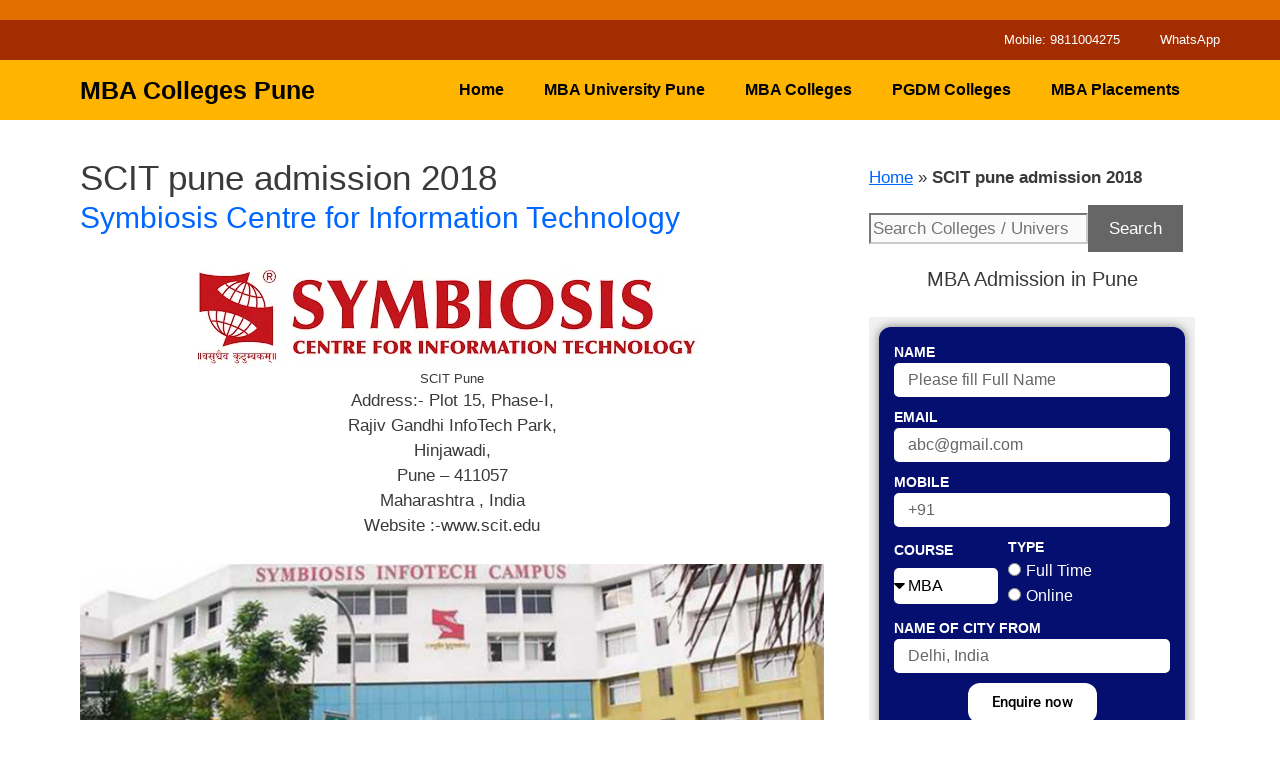

--- FILE ---
content_type: text/html; charset=UTF-8
request_url: https://www.mbacollegespune.in/tag/scit-pune-admission-2018/
body_size: 33231
content:
<!DOCTYPE html><html lang="en-US"><head><script data-no-optimize="1">var litespeed_docref=sessionStorage.getItem("litespeed_docref");litespeed_docref&&(Object.defineProperty(document,"referrer",{get:function(){return litespeed_docref}}),sessionStorage.removeItem("litespeed_docref"));</script> <meta charset="UTF-8"><meta name='robots' content='index, follow, max-image-preview:large, max-snippet:-1, max-video-preview:-1' /><style>img:is([sizes="auto" i], [sizes^="auto," i]) { contain-intrinsic-size: 3000px 1500px }</style><meta name="viewport" content="width=device-width, initial-scale=1"><title>SCIT pune admission 2018 - Fees, Cutoff, Placements, Rank</title><meta name="description" content="SCIT pune admission 2018 MBACollegesPune.in is a popular Indian MBA Business, Fees, Cutoff, Placements, Rank" /><link rel="canonical" href="https://www.mbacollegespune.in/tag/scit-pune-admission-2018/" /><meta property="og:locale" content="en_US" /><meta property="og:type" content="article" /><meta property="og:title" content="SCIT pune admission 2018 - Fees, Cutoff, Placements, Rank" /><meta property="og:description" content="SCIT pune admission 2018 MBACollegesPune.in is a popular Indian MBA Business, Fees, Cutoff, Placements, Rank" /><meta property="og:url" content="https://www.mbacollegespune.in/tag/scit-pune-admission-2018/" /><meta property="og:site_name" content="MBA Colleges Pune" /><meta property="og:image" content="https://www.mbacollegespune.in/wp-content/uploads/Top-MBA-Colleges-in-Pune.jpg" /><meta property="og:image:width" content="1200" /><meta property="og:image:height" content="675" /><meta property="og:image:type" content="image/jpeg" /><meta name="twitter:card" content="summary_large_image" /> <script type="application/ld+json" class="yoast-schema-graph">{"@context":"https://schema.org","@graph":[{"@type":"CollectionPage","@id":"https://www.mbacollegespune.in/tag/scit-pune-admission-2018/","url":"https://www.mbacollegespune.in/tag/scit-pune-admission-2018/","name":"SCIT pune admission 2018 - Fees, Cutoff, Placements, Rank","isPartOf":{"@id":"https://www.mbacollegespune.in/#website"},"description":"SCIT pune admission 2018 MBACollegesPune.in is a popular Indian MBA Business, Fees, Cutoff, Placements, Rank","breadcrumb":{"@id":"https://www.mbacollegespune.in/tag/scit-pune-admission-2018/#breadcrumb"},"inLanguage":"en-US"},{"@type":"BreadcrumbList","@id":"https://www.mbacollegespune.in/tag/scit-pune-admission-2018/#breadcrumb","itemListElement":[{"@type":"ListItem","position":1,"name":"Home","item":"https://www.mbacollegespune.in/"},{"@type":"ListItem","position":2,"name":"SCIT pune admission 2018"}]},{"@type":"WebSite","@id":"https://www.mbacollegespune.in/#website","url":"https://www.mbacollegespune.in/","name":"MBACollegesPune","description":"MBA Admission in Pune","publisher":{"@id":"https://www.mbacollegespune.in/#organization"},"alternateName":"MBA Colleges Pune","potentialAction":[{"@type":"SearchAction","target":{"@type":"EntryPoint","urlTemplate":"https://www.mbacollegespune.in/?s={search_term_string}"},"query-input":{"@type":"PropertyValueSpecification","valueRequired":true,"valueName":"search_term_string"}}],"inLanguage":"en-US"},{"@type":"Organization","@id":"https://www.mbacollegespune.in/#organization","name":"Career Plus","alternateName":"Career Plus, Ashram Delhi","url":"https://www.mbacollegespune.in/","logo":{"@type":"ImageObject","inLanguage":"en-US","@id":"https://www.mbacollegespune.in/#/schema/logo/image/","url":"https://www.mbacollegespune.in/wp-content/uploads/2015/11/Career-Plus.jpg","contentUrl":"https://www.mbacollegespune.in/wp-content/uploads/2015/11/Career-Plus.jpg","width":91,"height":75,"caption":"Career Plus"},"image":{"@id":"https://www.mbacollegespune.in/#/schema/logo/image/"}}]}</script> <link rel='dns-prefetch' href='//www.googletagmanager.com' /><style id="litespeed-ccss">.wp-block-group{box-sizing:border-box}.wp-block-image a{display:inline-block}.wp-block-image img{box-sizing:border-box;height:auto;max-width:100%;vertical-align:bottom}.wp-block-image .aligncenter,.wp-block-image .alignleft{display:table}.wp-block-image .aligncenter>figcaption,.wp-block-image .alignleft>figcaption{caption-side:bottom;display:table-caption}.wp-block-image .alignleft{float:left;margin:.5em 1em .5em 0}.wp-block-image .aligncenter{margin-left:auto;margin-right:auto}.wp-block-image figure{margin:0}ul{box-sizing:border-box}.entry-content{counter-reset:footnotes}:root{--wp--preset--font-size--normal:16px;--wp--preset--font-size--huge:42px}.has-text-align-center{text-align:center}.aligncenter{clear:both}.screen-reader-text{border:0;clip:rect(1px,1px,1px,1px);clip-path:inset(50%);height:1px;margin:-1px;overflow:hidden;padding:0;position:absolute;width:1px;word-wrap:normal!important}:root{--wp--preset--aspect-ratio--square:1;--wp--preset--aspect-ratio--4-3:4/3;--wp--preset--aspect-ratio--3-4:3/4;--wp--preset--aspect-ratio--3-2:3/2;--wp--preset--aspect-ratio--2-3:2/3;--wp--preset--aspect-ratio--16-9:16/9;--wp--preset--aspect-ratio--9-16:9/16;--wp--preset--color--black:#000;--wp--preset--color--cyan-bluish-gray:#abb8c3;--wp--preset--color--white:#fff;--wp--preset--color--pale-pink:#f78da7;--wp--preset--color--vivid-red:#cf2e2e;--wp--preset--color--luminous-vivid-orange:#ff6900;--wp--preset--color--luminous-vivid-amber:#fcb900;--wp--preset--color--light-green-cyan:#7bdcb5;--wp--preset--color--vivid-green-cyan:#00d084;--wp--preset--color--pale-cyan-blue:#8ed1fc;--wp--preset--color--vivid-cyan-blue:#0693e3;--wp--preset--color--vivid-purple:#9b51e0;--wp--preset--color--contrast:var(--contrast);--wp--preset--color--contrast-2:var(--contrast-2);--wp--preset--color--contrast-3:var(--contrast-3);--wp--preset--color--base:var(--base);--wp--preset--color--base-2:var(--base-2);--wp--preset--color--base-3:var(--base-3);--wp--preset--color--accent:var(--accent);--wp--preset--gradient--vivid-cyan-blue-to-vivid-purple:linear-gradient(135deg,rgba(6,147,227,1) 0%,#9b51e0 100%);--wp--preset--gradient--light-green-cyan-to-vivid-green-cyan:linear-gradient(135deg,#7adcb4 0%,#00d082 100%);--wp--preset--gradient--luminous-vivid-amber-to-luminous-vivid-orange:linear-gradient(135deg,rgba(252,185,0,1) 0%,rgba(255,105,0,1) 100%);--wp--preset--gradient--luminous-vivid-orange-to-vivid-red:linear-gradient(135deg,rgba(255,105,0,1) 0%,#cf2e2e 100%);--wp--preset--gradient--very-light-gray-to-cyan-bluish-gray:linear-gradient(135deg,#eee 0%,#a9b8c3 100%);--wp--preset--gradient--cool-to-warm-spectrum:linear-gradient(135deg,#4aeadc 0%,#9778d1 20%,#cf2aba 40%,#ee2c82 60%,#fb6962 80%,#fef84c 100%);--wp--preset--gradient--blush-light-purple:linear-gradient(135deg,#ffceec 0%,#9896f0 100%);--wp--preset--gradient--blush-bordeaux:linear-gradient(135deg,#fecda5 0%,#fe2d2d 50%,#6b003e 100%);--wp--preset--gradient--luminous-dusk:linear-gradient(135deg,#ffcb70 0%,#c751c0 50%,#4158d0 100%);--wp--preset--gradient--pale-ocean:linear-gradient(135deg,#fff5cb 0%,#b6e3d4 50%,#33a7b5 100%);--wp--preset--gradient--electric-grass:linear-gradient(135deg,#caf880 0%,#71ce7e 100%);--wp--preset--gradient--midnight:linear-gradient(135deg,#020381 0%,#2874fc 100%);--wp--preset--font-size--small:13px;--wp--preset--font-size--medium:20px;--wp--preset--font-size--large:36px;--wp--preset--font-size--x-large:42px;--wp--preset--spacing--20:.44rem;--wp--preset--spacing--30:.67rem;--wp--preset--spacing--40:1rem;--wp--preset--spacing--50:1.5rem;--wp--preset--spacing--60:2.25rem;--wp--preset--spacing--70:3.38rem;--wp--preset--spacing--80:5.06rem;--wp--preset--shadow--natural:6px 6px 9px rgba(0,0,0,.2);--wp--preset--shadow--deep:12px 12px 50px rgba(0,0,0,.4);--wp--preset--shadow--sharp:6px 6px 0px rgba(0,0,0,.2);--wp--preset--shadow--outlined:6px 6px 0px -3px rgba(255,255,255,1),6px 6px rgba(0,0,0,1);--wp--preset--shadow--crisp:6px 6px 0px rgba(0,0,0,1)}.has-medium-font-size{font-size:var(--wp--preset--font-size--medium)!important}.top-bar{font-weight:400;text-transform:none;font-size:13px}.top-bar .inside-top-bar{display:flex;align-items:center;flex-wrap:wrap}.inside-top-bar{padding:10px 40px}@media (max-width:768px){.top-bar .inside-top-bar{justify-content:center}.top-bar .inside-top-bar:first-child{margin-left:auto}.top-bar .inside-top-bar:last-child{margin-right:auto}}body,figure,h1,h2,h3,html,li,p,ul{margin:0;padding:0;border:0}html{font-family:sans-serif;-webkit-text-size-adjust:100%;-ms-text-size-adjust:100%;-webkit-font-smoothing:antialiased;-moz-osx-font-smoothing:grayscale}main{display:block}html{box-sizing:border-box}*,:after,:before{box-sizing:inherit}button,input,select{font-family:inherit;font-size:100%;margin:0}::-moz-focus-inner{border-style:none;padding:0}:-moz-focusring{outline:1px dotted ButtonText}body,button,input,select{font-family:-apple-system,system-ui,BlinkMacSystemFont,"Segoe UI",Helvetica,Arial,sans-serif,"Apple Color Emoji","Segoe UI Emoji","Segoe UI Symbol";font-weight:400;text-transform:none;font-size:17px;line-height:1.5}p{margin-bottom:1.5em}h1,h2,h3{font-family:inherit;font-size:100%;font-style:inherit;font-weight:inherit}h1{font-size:42px;margin-bottom:20px;line-height:1.2em;font-weight:400;text-transform:none}h2{font-size:35px;margin-bottom:20px;line-height:1.2em;font-weight:400;text-transform:none}h3{font-size:29px;margin-bottom:20px;line-height:1.2em;font-weight:400;text-transform:none}ul{margin:0 0 1.5em 3em}ul{list-style:disc}strong{font-weight:700}i{font-style:italic}figure{margin:0}img{height:auto;max-width:100%}button{background:#55555e;color:#fff;border:1px solid transparent;-webkit-appearance:button;padding:10px 20px}input[type=email],input[type=tel],input[type=text],select{border:1px solid;border-radius:0;padding:10px 15px;max-width:100%}a{text-decoration:none}.alignleft{float:left;margin-right:1.5em}.aligncenter{clear:both;display:block;margin:0 auto}.screen-reader-text{border:0;clip:rect(1px,1px,1px,1px);clip-path:inset(50%);height:1px;margin:-1px;overflow:hidden;padding:0;position:absolute!important;width:1px;word-wrap:normal!important}.main-navigation{z-index:100;padding:0;clear:both;display:block}.main-navigation a{display:block;text-decoration:none;font-weight:400;text-transform:none;font-size:15px}.main-navigation ul{list-style:none;margin:0;padding-left:0}.main-navigation .main-nav ul li a{padding-left:20px;padding-right:20px;line-height:60px}.inside-navigation{position:relative}.main-navigation .inside-navigation{display:flex;align-items:center;flex-wrap:wrap;justify-content:space-between}.main-navigation .main-nav>ul{display:flex;flex-wrap:wrap;align-items:center}.main-navigation li{position:relative}.nav-align-right .inside-navigation{justify-content:flex-end}.main-title{margin:0;font-size:25px;line-height:1.2em;word-wrap:break-word;font-weight:700;text-transform:none}.entry-content:not(:first-child){margin-top:2em}.entry-header,.site-content{word-wrap:break-word}.entry-title{margin-bottom:0}.page-header>:last-child{margin-bottom:0}.wp-block-image figcaption{font-size:13px;text-align:center}.widget-area .widget{padding:40px}.widget select{max-width:100%}.sidebar .widget :last-child{margin-bottom:0}.sidebar .widget:last-child{margin-bottom:0}.site-content{display:flex}.grid-container{margin-left:auto;margin-right:auto;max-width:1200px}.page-header,.sidebar .widget,.site-main>*{margin-bottom:20px}.one-container.right-sidebar .site-main{margin-right:40px}.one-container .site-content{padding:40px}.one-container .site-main>:last-child{margin-bottom:0}.container.grid-container{width:auto}.menu-toggle{display:none}.menu-toggle{padding:0 20px;line-height:60px;margin:0;font-weight:400;text-transform:none;font-size:15px}.menu-toggle .mobile-menu{padding-left:3px}button.menu-toggle{background-color:transparent;flex-grow:1;border:0;text-align:center}@media (max-width:768px){.site-content{flex-direction:column}.container .site-content .content-area{width:auto}.is-right-sidebar.sidebar{width:auto;order:initial}#main{margin-left:0;margin-right:0}body:not(.no-sidebar) #main{margin-bottom:0}.alignleft{float:none;display:block;margin-left:auto;margin-right:auto}}body{background-color:#fff;color:#3a3a3a}a{color:#06f}a{text-decoration:underline}.entry-title a,.main-navigation a{text-decoration:none}.wp-block-group__inner-container{max-width:1200px;margin-left:auto;margin-right:auto}:root{--contrast:#222;--contrast-2:#575760;--contrast-3:#b2b2be;--base:#f0f0f0;--base-2:#f7f8f9;--base-3:#fff;--accent:#f48302}body,button,input,select{font-family:Arial,Helvetica,sans-serif}.main-title{font-size:25px}.main-navigation a,.main-navigation .menu-toggle{font-weight:700;font-size:16px}h1{font-family:Arial,Helvetica,sans-serif;font-weight:300;font-size:35px;line-height:1}h2{font-family:Arial,Helvetica,sans-serif;font-weight:300;font-size:30px}h3{font-family:Arial,Helvetica,sans-serif;font-size:20px}.top-bar{background-color:#e17000;color:#fff}.main-title a{color:#000}.main-navigation{background-color:#ffb500}.main-navigation .main-nav ul li a,.main-navigation .menu-toggle{color:#000}.one-container .container{background-color:#fff}.sidebar .widget{background-color:#fff}input[type=text],input[type=email],input[type=tel],select{color:#666;background-color:#fafafa;border-color:#ccc}button{color:#fff;background-color:#666}:root{--gp-search-modal-bg-color:var(--base-3);--gp-search-modal-text-color:var(--contrast);--gp-search-modal-overlay-bg-color:rgba(0,0,0,.2)}.inside-top-bar{padding:10px}.nav-below-header .main-navigation .inside-navigation.grid-container{padding:0}.sidebar .widget,.page-header,.site-main>*{margin-bottom:5px}.widget-area .widget{padding:5px}@media (max-width:768px){.one-container .site-content{padding:5px 10px}.widget-area .widget{padding-top:5px;padding-right:5px;padding-bottom:5px;padding-left:5px}}.is-right-sidebar{width:30%}.site-content .content-area{width:70%}@media (max-width:768px){.main-navigation .menu-toggle{display:block}.main-navigation ul,.main-navigation:not(.slideout-navigation):not(.toggled) .main-nav>ul{display:none}.nav-align-right .inside-navigation{justify-content:space-between}}.menu-toggle:before{-moz-osx-font-smoothing:grayscale;-webkit-font-smoothing:antialiased;font-style:normal;font-variant:normal;text-rendering:auto;line-height:1}.menu-toggle:before{content:"\f0c9";font-family:GeneratePress;width:1.28571429em;text-align:center;display:inline-block}.screen-reader-text{position:absolute;top:-10000em;width:1px;height:1px;margin:-1px;padding:0;overflow:hidden;clip:rect(0,0,0,0);border:0}.elementor *,.elementor :after,.elementor :before{box-sizing:border-box}.elementor a{box-shadow:none;text-decoration:none}.elementor-element{--flex-direction:initial;--flex-wrap:initial;--justify-content:initial;--align-items:initial;--align-content:initial;--gap:initial;--flex-basis:initial;--flex-grow:initial;--flex-shrink:initial;--order:initial;--align-self:initial;flex-basis:var(--flex-basis);flex-grow:var(--flex-grow);flex-shrink:var(--flex-shrink);order:var(--order);align-self:var(--align-self)}:root{--page-title-display:block}.elementor-section{position:relative}.elementor-section .elementor-container{display:flex;margin-right:auto;margin-left:auto;position:relative}@media (max-width:1024px){.elementor-section .elementor-container{flex-wrap:wrap}}.elementor-section.elementor-section-boxed>.elementor-container{max-width:1140px}.elementor-widget-wrap{position:relative;width:100%;flex-wrap:wrap;align-content:flex-start}.elementor:not(.elementor-bc-flex-widget) .elementor-widget-wrap{display:flex}.elementor-widget-wrap>.elementor-element{width:100%}.elementor-widget{position:relative}.elementor-widget:not(:last-child){margin-bottom:20px}.elementor-column{position:relative;min-height:1px;display:flex}.elementor-column-gap-default>.elementor-column>.elementor-element-populated{padding:10px}@media (min-width:768px){.elementor-column.elementor-col-40{width:40%}.elementor-column.elementor-col-50{width:50%}.elementor-column.elementor-col-100{width:100%}}@media (max-width:767px){.elementor-column{width:100%}}@media (prefers-reduced-motion:no-preference){html{scroll-behavior:smooth}}.elementor-form-fields-wrapper{display:flex;flex-wrap:wrap}.elementor-form-fields-wrapper.elementor-labels-above .elementor-field-group .elementor-field-subgroup,.elementor-form-fields-wrapper.elementor-labels-above .elementor-field-group>.elementor-select-wrapper,.elementor-form-fields-wrapper.elementor-labels-above .elementor-field-group>input{flex-basis:100%;max-width:100%}.elementor-field-group{flex-wrap:wrap;align-items:center}.elementor-field-group.elementor-field-type-submit{align-items:flex-end}.elementor-field-group .elementor-field-textual{width:100%;max-width:100%;border:1px solid #69727d;background-color:transparent;color:#1f2124;vertical-align:middle;flex-grow:1}.elementor-field-group .elementor-field-textual::-moz-placeholder{color:inherit;font-family:inherit;opacity:.6}.elementor-field-group .elementor-select-wrapper{display:flex;position:relative;width:100%}.elementor-field-group .elementor-select-wrapper select{-webkit-appearance:none;-moz-appearance:none;appearance:none;color:inherit;font-size:inherit;font-family:inherit;font-weight:inherit;font-style:inherit;text-transform:inherit;letter-spacing:inherit;line-height:inherit;flex-basis:100%;padding-inline-end:20px}.elementor-field-group .elementor-select-wrapper:before{content:"\e92a";font-family:eicons;font-size:15px;position:absolute;top:50%;transform:translateY(-50%);right:10px;text-shadow:0 0 3px rgba(0,0,0,.3)}.elementor-field-subgroup{display:flex;flex-wrap:wrap}.elementor-field-subgroup .elementor-field-option label{display:inline-block}.elementor-field-subgroup.elementor-subgroup-inline .elementor-field-option{padding-inline-end:10px}.elementor-field-type-radio .elementor-field-subgroup .elementor-field-option input,.elementor-field-type-radio .elementor-field-subgroup .elementor-field-option label{display:inline}.elementor-field-textual{line-height:1.4;font-size:15px;min-height:40px;padding:5px 14px;border-radius:3px}.elementor-field-textual.elementor-size-xs{font-size:13px;min-height:33px;padding:4px 12px;border-radius:2px}.elementor-button-align-center .e-form__buttons,.elementor-button-align-center .elementor-field-type-submit{justify-content:center}.elementor-button-align-center .elementor-field-type-submit:not(.e-form__buttons__wrapper) .elementor-button{flex-basis:auto}.elementor-form .elementor-button{padding-block-start:0;padding-block-end:0;border:none}.elementor-form .elementor-button-content-wrapper,.elementor-form .elementor-button>span{display:flex;justify-content:center;flex-direction:row;gap:5px}.elementor-form .elementor-button.elementor-size-sm{min-height:40px}.elementor-form .elementor-button.elementor-size-md{min-height:47px}.elementor-button{display:inline-block;line-height:1;background-color:#69727d;font-size:15px;padding:12px 24px;border-radius:3px;color:#fff;fill:#fff;text-align:center}.elementor-button:visited{color:#fff}.elementor-button-content-wrapper{display:flex;justify-content:center;flex-direction:row;gap:5px}.elementor-button-text{display:inline-block}.elementor-button.elementor-size-md{font-size:16px;padding:15px 30px;border-radius:4px}.elementor-button span{text-decoration:inherit}.elementor-item:after,.elementor-item:before{display:block;position:absolute}.elementor-item:not(:hover):not(:focus):not(.elementor-item-active):not(.highlighted):after,.elementor-item:not(:hover):not(:focus):not(.elementor-item-active):not(.highlighted):before{opacity:0}.e--pointer-underline .elementor-item:after,.e--pointer-underline .elementor-item:before{background-color:#3f444b;height:3px;left:0;width:100%;z-index:2}.e--pointer-underline .elementor-item:after{bottom:0;content:""}.elementor-nav-menu--main .elementor-nav-menu a{padding:13px 20px}.elementor-nav-menu--layout-horizontal{display:flex}.elementor-nav-menu--layout-horizontal .elementor-nav-menu{display:flex;flex-wrap:wrap}.elementor-nav-menu--layout-horizontal .elementor-nav-menu a{flex-grow:1;white-space:nowrap}.elementor-nav-menu--layout-horizontal .elementor-nav-menu>li{display:flex}.elementor-nav-menu--layout-horizontal .elementor-nav-menu>li:not(:first-child)>a{margin-inline-start:var(--e-nav-menu-horizontal-menu-item-margin)}.elementor-nav-menu--layout-horizontal .elementor-nav-menu>li:not(:last-child)>a{margin-inline-end:var(--e-nav-menu-horizontal-menu-item-margin)}.elementor-nav-menu--layout-horizontal .elementor-nav-menu>li:not(:last-child):after{align-self:center;border-color:var(--e-nav-menu-divider-color,#000);border-left-style:var(--e-nav-menu-divider-style,solid);border-left-width:var(--e-nav-menu-divider-width,2px);content:var(--e-nav-menu-divider-content,none);height:var(--e-nav-menu-divider-height,35%)}.elementor-nav-menu__align-center .elementor-nav-menu{justify-content:center;margin-inline-end:auto;margin-inline-start:auto}.elementor-widget-nav-menu .elementor-widget-container{display:flex;flex-direction:column}.elementor-nav-menu{position:relative;z-index:2}.elementor-nav-menu:after{clear:both;content:" ";display:block;font:0/0 serif;height:0;overflow:hidden;visibility:hidden}.elementor-nav-menu,.elementor-nav-menu li{display:block;line-height:normal;list-style:none;margin:0;padding:0}.elementor-nav-menu a,.elementor-nav-menu li{position:relative}.elementor-nav-menu li{border-width:0}.elementor-nav-menu a{align-items:center;display:flex}.elementor-nav-menu a{line-height:20px;padding:10px 20px}.elementor-nav-menu--dropdown{background-color:#fff;font-size:13px}.elementor-nav-menu--dropdown-none .elementor-nav-menu--dropdown{display:none}.elementor-nav-menu--dropdown.elementor-nav-menu__container{margin-top:10px;overflow-x:hidden;overflow-y:auto;transform-origin:top}.elementor-nav-menu--dropdown a{color:#33373d}.e-form__buttons{flex-wrap:wrap}.e-form__buttons{display:flex}.elementor-field-type-html{display:inline-block}.elementor-field-type-tel input{direction:inherit}.elementor-form .elementor-button .elementor-button-content-wrapper{align-items:center}.elementor-form .elementor-button .elementor-button-text{white-space:normal}.elementor-form .elementor-button .elementor-button-content-wrapper{gap:5px}.elementor-form .elementor-button .elementor-button-text{flex-grow:unset;order:unset}.elementor-select-wrapper .select-caret-down-wrapper{font-size:11px;inset-inline-end:10px;position:absolute;top:50%;transform:translateY(-50%)}.elementor-select-wrapper .select-caret-down-wrapper i{font-size:19px;line-height:2}.elementor-select-wrapper.remove-before:before{content:""!important}[class^=eicon]{display:inline-block;font-family:eicons;font-size:inherit;font-weight:400;font-style:normal;font-variant:normal;line-height:1;text-rendering:auto;-webkit-font-smoothing:antialiased;-moz-osx-font-smoothing:grayscale}.eicon-caret-down:before{content:"\e92a"}:root{--swiper-theme-color:#007aff}:root{--swiper-navigation-size:44px}.elementor-element{--swiper-theme-color:#000;--swiper-navigation-size:44px;--swiper-pagination-bullet-size:6px;--swiper-pagination-bullet-horizontal-gap:6px}.elementor-kit-2932{--e-global-color-primary:#6ec1e4;--e-global-color-secondary:#54595f;--e-global-color-text:#7a7a7a;--e-global-color-accent:#61ce70;--e-global-typography-primary-font-family:"Roboto";--e-global-typography-primary-font-weight:600;--e-global-typography-secondary-font-family:"Roboto Slab";--e-global-typography-secondary-font-weight:400;--e-global-typography-text-font-family:"Roboto";--e-global-typography-text-font-weight:400;--e-global-typography-accent-font-family:"Roboto";--e-global-typography-accent-font-weight:500}.elementor-section.elementor-section-boxed>.elementor-container{max-width:1140px}.elementor-widget:not(:last-child){margin-block-end:20px}.elementor-element{--widgets-spacing:20px 20px}@media (max-width:1024px){.elementor-section.elementor-section-boxed>.elementor-container{max-width:1024px}}@media (max-width:767px){.elementor-section.elementor-section-boxed>.elementor-container{max-width:767px}}[data-elementor-type=popup]:not(.elementor-edit-area){display:none}.elementor-3012 .elementor-element.elementor-element-cecc7dc:not(.elementor-motion-effects-element-type-background)>.elementor-widget-wrap{background-color:#fff}.elementor-widget-nav-menu .elementor-nav-menu .elementor-item{font-family:var(--e-global-typography-primary-font-family),Sans-serif;font-weight:var(--e-global-typography-primary-font-weight)}.elementor-widget-nav-menu .elementor-nav-menu--main .elementor-item{color:var(--e-global-color-text);fill:var(--e-global-color-text)}.elementor-widget-nav-menu .elementor-nav-menu--main:not(.e--pointer-framed) .elementor-item:before,.elementor-widget-nav-menu .elementor-nav-menu--main:not(.e--pointer-framed) .elementor-item:after{background-color:var(--e-global-color-accent)}.elementor-widget-nav-menu{--e-nav-menu-divider-color:var(--e-global-color-text)}.elementor-widget-nav-menu .elementor-nav-menu--dropdown .elementor-item{font-family:var(--e-global-typography-accent-font-family),Sans-serif;font-weight:var(--e-global-typography-accent-font-weight)}.elementor-3012 .elementor-element.elementor-element-8a96af0 .elementor-nav-menu .elementor-item{font-family:"Arial",Sans-serif;font-size:16px;font-weight:600}.elementor-3012 .elementor-element.elementor-element-8a96af0 .elementor-nav-menu--main .elementor-item{color:#000;fill:#000;padding-left:5px;padding-right:5px;padding-top:5px;padding-bottom:5px}.elementor-3012 .elementor-element.elementor-element-8a96af0 .elementor-nav-menu--main:not(.e--pointer-framed) .elementor-item:before,.elementor-3012 .elementor-element.elementor-element-8a96af0 .elementor-nav-menu--main:not(.e--pointer-framed) .elementor-item:after{background-color:#ec8611}.elementor-3012 .elementor-element.elementor-element-8a96af0{--e-nav-menu-divider-content:"";--e-nav-menu-divider-style:solid}.elementor-widget-form .elementor-field-group>label,.elementor-widget-form .elementor-field-subgroup label{color:var(--e-global-color-text)}.elementor-widget-form .elementor-field-group>label{font-family:var(--e-global-typography-text-font-family),Sans-serif;font-weight:var(--e-global-typography-text-font-weight)}.elementor-widget-form .elementor-field-type-html{color:var(--e-global-color-text);font-family:var(--e-global-typography-text-font-family),Sans-serif;font-weight:var(--e-global-typography-text-font-weight)}.elementor-widget-form .elementor-field-group .elementor-field{color:var(--e-global-color-text)}.elementor-widget-form .elementor-field-group .elementor-field,.elementor-widget-form .elementor-field-subgroup label{font-family:var(--e-global-typography-text-font-family),Sans-serif;font-weight:var(--e-global-typography-text-font-weight)}.elementor-widget-form .elementor-button{font-family:var(--e-global-typography-accent-font-family),Sans-serif;font-weight:var(--e-global-typography-accent-font-weight)}.elementor-widget-form .elementor-button[type=submit]{background-color:var(--e-global-color-accent)}.elementor-widget-form{--e-form-steps-indicator-inactive-primary-color:var(--e-global-color-text);--e-form-steps-indicator-active-primary-color:var(--e-global-color-accent);--e-form-steps-indicator-completed-primary-color:var(--e-global-color-accent);--e-form-steps-indicator-progress-color:var(--e-global-color-accent);--e-form-steps-indicator-progress-background-color:var(--e-global-color-text);--e-form-steps-indicator-progress-meter-color:var(--e-global-color-text)}.elementor-3012 .elementor-element.elementor-element-53f4cf7>.elementor-widget-container{background-color:#040f70;padding:15px;border-radius:12px;box-shadow:0px 0px 10px 0px rgba(0,0,0,.5)}.elementor-3012 .elementor-element.elementor-element-53f4cf7 .elementor-field-group{padding-right:calc(10px/2);padding-left:calc(10px/2);margin-bottom:10px}.elementor-3012 .elementor-element.elementor-element-53f4cf7 .elementor-form-fields-wrapper{margin-left:calc(-10px/2);margin-right:calc(-10px/2);margin-bottom:-10px}body .elementor-3012 .elementor-element.elementor-element-53f4cf7 .elementor-labels-above .elementor-field-group>label{padding-bottom:0}.elementor-3012 .elementor-element.elementor-element-53f4cf7 .elementor-field-group>label,.elementor-3012 .elementor-element.elementor-element-53f4cf7 .elementor-field-subgroup label{color:#fff}.elementor-3012 .elementor-element.elementor-element-53f4cf7 .elementor-field-group>label{font-family:"Arial",Sans-serif;font-size:14px;font-weight:700;text-transform:uppercase}.elementor-3012 .elementor-element.elementor-element-53f4cf7 .elementor-field-type-html{padding-bottom:0;color:#fff900;font-family:"Roboto",Sans-serif;font-size:18px;font-weight:400}.elementor-3012 .elementor-element.elementor-element-53f4cf7 .elementor-field-group .elementor-field{color:#000}.elementor-3012 .elementor-element.elementor-element-53f4cf7 .elementor-field-group .elementor-field,.elementor-3012 .elementor-element.elementor-element-53f4cf7 .elementor-field-subgroup label{font-family:"Arial",Sans-serif;font-size:16px;font-weight:400}.elementor-3012 .elementor-element.elementor-element-53f4cf7 .elementor-field-group:not(.elementor-field-type-upload) .elementor-field:not(.elementor-select-wrapper){background-color:#fff;border-color:#fff;border-width:2px;border-radius:5px}.elementor-3012 .elementor-element.elementor-element-53f4cf7 .elementor-field-group .elementor-select-wrapper select{background-color:#fff;border-color:#fff;border-width:2px;border-radius:5px}.elementor-3012 .elementor-element.elementor-element-53f4cf7 .elementor-field-group .elementor-select-wrapper:before{color:#fff}.elementor-3012 .elementor-element.elementor-element-53f4cf7 .elementor-button{border-style:none;border-radius:12px}.elementor-3012 .elementor-element.elementor-element-53f4cf7 .elementor-button[type=submit]{background-color:#fff;color:#000;border-color:#ffdf00}.elementor-3012 .elementor-element.elementor-element-53f4cf7{--e-form-steps-indicators-spacing:20px;--e-form-steps-indicator-padding:30px;--e-form-steps-indicator-inactive-secondary-color:#fff;--e-form-steps-indicator-active-secondary-color:#fff;--e-form-steps-indicator-completed-secondary-color:#fff;--e-form-steps-divider-width:1px;--e-form-steps-divider-gap:10px}.secondary-navigation{z-index:99;padding:0}.secondary-navigation .inside-navigation{display:flex;align-items:center;flex-wrap:wrap;justify-content:space-between}.secondary-navigation ul{list-style:none;margin:0;padding-left:0}.secondary-navigation li{position:relative}.secondary-navigation a{display:block;text-decoration:none}.secondary-navigation .main-nav>ul{display:flex;flex-wrap:wrap}.secondary-navigation .main-nav ul li a{font-family:inherit;font-weight:400;text-transform:none;font-size:13px;padding-left:20px;padding-right:20px;line-height:40px}.secondary-navigation .menu-toggle{font-family:inherit;font-weight:400;text-transform:none;font-size:13px;padding-left:20px;padding-right:20px;line-height:40px;margin:0}.secondary-nav-aligned-right .secondary-navigation .inside-navigation{justify-content:flex-end}.secondary-navigation{background-color:#a32d00}.secondary-nav-above-header .secondary-navigation .inside-navigation.grid-container{padding:0}.secondary-navigation .main-nav ul li a,.secondary-navigation .menu-toggle{color:#fff}@media (max-width:768px){.secondary-navigation .menu-toggle{display:block}.secondary-navigation ul,.secondary-navigation:not(.toggled) .main-nav>ul{display:none}}.navigation-branding{display:flex;align-items:center;order:0;margin-right:10px}.navigation-branding .main-title a{font-family:inherit;font-size:inherit;font-weight:inherit;text-transform:unset}.main-navigation .menu-toggle{flex-grow:1;width:auto}.main-navigation.has-branding .menu-toggle{flex-grow:0;padding-right:20px;order:2}.nav-align-right .navigation-branding{margin-right:auto}.main-navigation.has-branding .inside-navigation.grid-container{padding:0 40px}.navigation-branding .main-title{line-height:60px}@media (max-width:768px){.navigation-branding{margin-right:auto;margin-left:10px}.navigation-branding .main-title{margin-left:10px}.main-navigation.has-branding .inside-navigation.grid-container{padding:0}}.elementor-3052 .elementor-element.elementor-element-794ea15:not(.elementor-motion-effects-element-type-background)>.elementor-widget-wrap{background-color:#f1f1f1}.elementor-widget-form .elementor-field-group>label,.elementor-widget-form .elementor-field-subgroup label{color:var(--e-global-color-text)}.elementor-widget-form .elementor-field-group>label{font-family:var(--e-global-typography-text-font-family),Sans-serif;font-weight:var(--e-global-typography-text-font-weight)}.elementor-widget-form .elementor-field-type-html{color:var(--e-global-color-text);font-family:var(--e-global-typography-text-font-family),Sans-serif;font-weight:var(--e-global-typography-text-font-weight)}.elementor-widget-form .elementor-field-group .elementor-field{color:var(--e-global-color-text)}.elementor-widget-form .elementor-field-group .elementor-field,.elementor-widget-form .elementor-field-subgroup label{font-family:var(--e-global-typography-text-font-family),Sans-serif;font-weight:var(--e-global-typography-text-font-weight)}.elementor-widget-form .elementor-button{font-family:var(--e-global-typography-accent-font-family),Sans-serif;font-weight:var(--e-global-typography-accent-font-weight)}.elementor-widget-form .elementor-button[type=submit]{background-color:var(--e-global-color-accent)}.elementor-widget-form{--e-form-steps-indicator-inactive-primary-color:var(--e-global-color-text);--e-form-steps-indicator-active-primary-color:var(--e-global-color-accent);--e-form-steps-indicator-completed-primary-color:var(--e-global-color-accent);--e-form-steps-indicator-progress-color:var(--e-global-color-accent);--e-form-steps-indicator-progress-background-color:var(--e-global-color-text);--e-form-steps-indicator-progress-meter-color:var(--e-global-color-text)}.elementor-3052 .elementor-element.elementor-element-7b60267>.elementor-widget-container{background-color:#040f70;padding:15px;border-radius:12px;box-shadow:0px 0px 10px 0px rgba(0,0,0,.5)}.elementor-3052 .elementor-element.elementor-element-7b60267 .elementor-field-group{padding-right:calc(10px/2);padding-left:calc(10px/2);margin-bottom:10px}.elementor-3052 .elementor-element.elementor-element-7b60267 .elementor-form-fields-wrapper{margin-left:calc(-10px/2);margin-right:calc(-10px/2);margin-bottom:-10px}body .elementor-3052 .elementor-element.elementor-element-7b60267 .elementor-labels-above .elementor-field-group>label{padding-bottom:0}.elementor-3052 .elementor-element.elementor-element-7b60267 .elementor-field-group>label,.elementor-3052 .elementor-element.elementor-element-7b60267 .elementor-field-subgroup label{color:#fff}.elementor-3052 .elementor-element.elementor-element-7b60267 .elementor-field-group>label{font-family:"Arial",Sans-serif;font-size:14px;font-weight:700;text-transform:uppercase}.elementor-3052 .elementor-element.elementor-element-7b60267 .elementor-field-group .elementor-field{color:#000}.elementor-3052 .elementor-element.elementor-element-7b60267 .elementor-field-group .elementor-field,.elementor-3052 .elementor-element.elementor-element-7b60267 .elementor-field-subgroup label{font-family:"Arial",Sans-serif;font-size:16px;font-weight:400}.elementor-3052 .elementor-element.elementor-element-7b60267 .elementor-field-group:not(.elementor-field-type-upload) .elementor-field:not(.elementor-select-wrapper){background-color:#fff;border-color:#fff;border-width:2px;border-radius:5px}.elementor-3052 .elementor-element.elementor-element-7b60267 .elementor-field-group .elementor-select-wrapper select{background-color:#fff;border-color:#fff;border-width:2px;border-radius:5px}.elementor-3052 .elementor-element.elementor-element-7b60267 .elementor-field-group .elementor-select-wrapper:before{color:#fff}.elementor-3052 .elementor-element.elementor-element-7b60267 .elementor-button{border-style:none;border-radius:12px}.elementor-3052 .elementor-element.elementor-element-7b60267 .elementor-button[type=submit]{background-color:#fff;color:#000;border-color:#ffdf00}.elementor-3052 .elementor-element.elementor-element-7b60267{--e-form-steps-indicators-spacing:20px;--e-form-steps-indicator-padding:30px;--e-form-steps-indicator-inactive-secondary-color:#fff;--e-form-steps-indicator-active-secondary-color:#fff;--e-form-steps-indicator-completed-secondary-color:#fff;--e-form-steps-divider-width:1px;--e-form-steps-divider-gap:10px}</style><link rel="preload" data-asynced="1" data-optimized="2" as="style" onload="this.onload=null;this.rel='stylesheet'" href="https://www.mbacollegespune.in/wp-content/litespeed/ucss/ea8fefddd57a6bd310fe22bd7268faf5.css?ver=b8599" /><script data-optimized="1" type="litespeed/javascript" data-src="https://www.mbacollegespune.in/wp-content/plugins/litespeed-cache/assets/js/css_async.min.js"></script> <style id='classic-theme-styles-inline-css'>/*! This file is auto-generated */
.wp-block-button__link{color:#fff;background-color:#32373c;border-radius:9999px;box-shadow:none;text-decoration:none;padding:calc(.667em + 2px) calc(1.333em + 2px);font-size:1.125em}.wp-block-file__button{background:#32373c;color:#fff;text-decoration:none}</style><style id='global-styles-inline-css'>:root{--wp--preset--aspect-ratio--square: 1;--wp--preset--aspect-ratio--4-3: 4/3;--wp--preset--aspect-ratio--3-4: 3/4;--wp--preset--aspect-ratio--3-2: 3/2;--wp--preset--aspect-ratio--2-3: 2/3;--wp--preset--aspect-ratio--16-9: 16/9;--wp--preset--aspect-ratio--9-16: 9/16;--wp--preset--color--black: #000000;--wp--preset--color--cyan-bluish-gray: #abb8c3;--wp--preset--color--white: #ffffff;--wp--preset--color--pale-pink: #f78da7;--wp--preset--color--vivid-red: #cf2e2e;--wp--preset--color--luminous-vivid-orange: #ff6900;--wp--preset--color--luminous-vivid-amber: #fcb900;--wp--preset--color--light-green-cyan: #7bdcb5;--wp--preset--color--vivid-green-cyan: #00d084;--wp--preset--color--pale-cyan-blue: #8ed1fc;--wp--preset--color--vivid-cyan-blue: #0693e3;--wp--preset--color--vivid-purple: #9b51e0;--wp--preset--color--contrast: var(--contrast);--wp--preset--color--contrast-2: var(--contrast-2);--wp--preset--color--contrast-3: var(--contrast-3);--wp--preset--color--base: var(--base);--wp--preset--color--base-2: var(--base-2);--wp--preset--color--base-3: var(--base-3);--wp--preset--color--accent: var(--accent);--wp--preset--gradient--vivid-cyan-blue-to-vivid-purple: linear-gradient(135deg,rgba(6,147,227,1) 0%,rgb(155,81,224) 100%);--wp--preset--gradient--light-green-cyan-to-vivid-green-cyan: linear-gradient(135deg,rgb(122,220,180) 0%,rgb(0,208,130) 100%);--wp--preset--gradient--luminous-vivid-amber-to-luminous-vivid-orange: linear-gradient(135deg,rgba(252,185,0,1) 0%,rgba(255,105,0,1) 100%);--wp--preset--gradient--luminous-vivid-orange-to-vivid-red: linear-gradient(135deg,rgba(255,105,0,1) 0%,rgb(207,46,46) 100%);--wp--preset--gradient--very-light-gray-to-cyan-bluish-gray: linear-gradient(135deg,rgb(238,238,238) 0%,rgb(169,184,195) 100%);--wp--preset--gradient--cool-to-warm-spectrum: linear-gradient(135deg,rgb(74,234,220) 0%,rgb(151,120,209) 20%,rgb(207,42,186) 40%,rgb(238,44,130) 60%,rgb(251,105,98) 80%,rgb(254,248,76) 100%);--wp--preset--gradient--blush-light-purple: linear-gradient(135deg,rgb(255,206,236) 0%,rgb(152,150,240) 100%);--wp--preset--gradient--blush-bordeaux: linear-gradient(135deg,rgb(254,205,165) 0%,rgb(254,45,45) 50%,rgb(107,0,62) 100%);--wp--preset--gradient--luminous-dusk: linear-gradient(135deg,rgb(255,203,112) 0%,rgb(199,81,192) 50%,rgb(65,88,208) 100%);--wp--preset--gradient--pale-ocean: linear-gradient(135deg,rgb(255,245,203) 0%,rgb(182,227,212) 50%,rgb(51,167,181) 100%);--wp--preset--gradient--electric-grass: linear-gradient(135deg,rgb(202,248,128) 0%,rgb(113,206,126) 100%);--wp--preset--gradient--midnight: linear-gradient(135deg,rgb(2,3,129) 0%,rgb(40,116,252) 100%);--wp--preset--font-size--small: 13px;--wp--preset--font-size--medium: 20px;--wp--preset--font-size--large: 36px;--wp--preset--font-size--x-large: 42px;--wp--preset--spacing--20: 0.44rem;--wp--preset--spacing--30: 0.67rem;--wp--preset--spacing--40: 1rem;--wp--preset--spacing--50: 1.5rem;--wp--preset--spacing--60: 2.25rem;--wp--preset--spacing--70: 3.38rem;--wp--preset--spacing--80: 5.06rem;--wp--preset--shadow--natural: 6px 6px 9px rgba(0, 0, 0, 0.2);--wp--preset--shadow--deep: 12px 12px 50px rgba(0, 0, 0, 0.4);--wp--preset--shadow--sharp: 6px 6px 0px rgba(0, 0, 0, 0.2);--wp--preset--shadow--outlined: 6px 6px 0px -3px rgba(255, 255, 255, 1), 6px 6px rgba(0, 0, 0, 1);--wp--preset--shadow--crisp: 6px 6px 0px rgba(0, 0, 0, 1);}:where(.is-layout-flex){gap: 0.5em;}:where(.is-layout-grid){gap: 0.5em;}body .is-layout-flex{display: flex;}.is-layout-flex{flex-wrap: wrap;align-items: center;}.is-layout-flex > :is(*, div){margin: 0;}body .is-layout-grid{display: grid;}.is-layout-grid > :is(*, div){margin: 0;}:where(.wp-block-columns.is-layout-flex){gap: 2em;}:where(.wp-block-columns.is-layout-grid){gap: 2em;}:where(.wp-block-post-template.is-layout-flex){gap: 1.25em;}:where(.wp-block-post-template.is-layout-grid){gap: 1.25em;}.has-black-color{color: var(--wp--preset--color--black) !important;}.has-cyan-bluish-gray-color{color: var(--wp--preset--color--cyan-bluish-gray) !important;}.has-white-color{color: var(--wp--preset--color--white) !important;}.has-pale-pink-color{color: var(--wp--preset--color--pale-pink) !important;}.has-vivid-red-color{color: var(--wp--preset--color--vivid-red) !important;}.has-luminous-vivid-orange-color{color: var(--wp--preset--color--luminous-vivid-orange) !important;}.has-luminous-vivid-amber-color{color: var(--wp--preset--color--luminous-vivid-amber) !important;}.has-light-green-cyan-color{color: var(--wp--preset--color--light-green-cyan) !important;}.has-vivid-green-cyan-color{color: var(--wp--preset--color--vivid-green-cyan) !important;}.has-pale-cyan-blue-color{color: var(--wp--preset--color--pale-cyan-blue) !important;}.has-vivid-cyan-blue-color{color: var(--wp--preset--color--vivid-cyan-blue) !important;}.has-vivid-purple-color{color: var(--wp--preset--color--vivid-purple) !important;}.has-black-background-color{background-color: var(--wp--preset--color--black) !important;}.has-cyan-bluish-gray-background-color{background-color: var(--wp--preset--color--cyan-bluish-gray) !important;}.has-white-background-color{background-color: var(--wp--preset--color--white) !important;}.has-pale-pink-background-color{background-color: var(--wp--preset--color--pale-pink) !important;}.has-vivid-red-background-color{background-color: var(--wp--preset--color--vivid-red) !important;}.has-luminous-vivid-orange-background-color{background-color: var(--wp--preset--color--luminous-vivid-orange) !important;}.has-luminous-vivid-amber-background-color{background-color: var(--wp--preset--color--luminous-vivid-amber) !important;}.has-light-green-cyan-background-color{background-color: var(--wp--preset--color--light-green-cyan) !important;}.has-vivid-green-cyan-background-color{background-color: var(--wp--preset--color--vivid-green-cyan) !important;}.has-pale-cyan-blue-background-color{background-color: var(--wp--preset--color--pale-cyan-blue) !important;}.has-vivid-cyan-blue-background-color{background-color: var(--wp--preset--color--vivid-cyan-blue) !important;}.has-vivid-purple-background-color{background-color: var(--wp--preset--color--vivid-purple) !important;}.has-black-border-color{border-color: var(--wp--preset--color--black) !important;}.has-cyan-bluish-gray-border-color{border-color: var(--wp--preset--color--cyan-bluish-gray) !important;}.has-white-border-color{border-color: var(--wp--preset--color--white) !important;}.has-pale-pink-border-color{border-color: var(--wp--preset--color--pale-pink) !important;}.has-vivid-red-border-color{border-color: var(--wp--preset--color--vivid-red) !important;}.has-luminous-vivid-orange-border-color{border-color: var(--wp--preset--color--luminous-vivid-orange) !important;}.has-luminous-vivid-amber-border-color{border-color: var(--wp--preset--color--luminous-vivid-amber) !important;}.has-light-green-cyan-border-color{border-color: var(--wp--preset--color--light-green-cyan) !important;}.has-vivid-green-cyan-border-color{border-color: var(--wp--preset--color--vivid-green-cyan) !important;}.has-pale-cyan-blue-border-color{border-color: var(--wp--preset--color--pale-cyan-blue) !important;}.has-vivid-cyan-blue-border-color{border-color: var(--wp--preset--color--vivid-cyan-blue) !important;}.has-vivid-purple-border-color{border-color: var(--wp--preset--color--vivid-purple) !important;}.has-vivid-cyan-blue-to-vivid-purple-gradient-background{background: var(--wp--preset--gradient--vivid-cyan-blue-to-vivid-purple) !important;}.has-light-green-cyan-to-vivid-green-cyan-gradient-background{background: var(--wp--preset--gradient--light-green-cyan-to-vivid-green-cyan) !important;}.has-luminous-vivid-amber-to-luminous-vivid-orange-gradient-background{background: var(--wp--preset--gradient--luminous-vivid-amber-to-luminous-vivid-orange) !important;}.has-luminous-vivid-orange-to-vivid-red-gradient-background{background: var(--wp--preset--gradient--luminous-vivid-orange-to-vivid-red) !important;}.has-very-light-gray-to-cyan-bluish-gray-gradient-background{background: var(--wp--preset--gradient--very-light-gray-to-cyan-bluish-gray) !important;}.has-cool-to-warm-spectrum-gradient-background{background: var(--wp--preset--gradient--cool-to-warm-spectrum) !important;}.has-blush-light-purple-gradient-background{background: var(--wp--preset--gradient--blush-light-purple) !important;}.has-blush-bordeaux-gradient-background{background: var(--wp--preset--gradient--blush-bordeaux) !important;}.has-luminous-dusk-gradient-background{background: var(--wp--preset--gradient--luminous-dusk) !important;}.has-pale-ocean-gradient-background{background: var(--wp--preset--gradient--pale-ocean) !important;}.has-electric-grass-gradient-background{background: var(--wp--preset--gradient--electric-grass) !important;}.has-midnight-gradient-background{background: var(--wp--preset--gradient--midnight) !important;}.has-small-font-size{font-size: var(--wp--preset--font-size--small) !important;}.has-medium-font-size{font-size: var(--wp--preset--font-size--medium) !important;}.has-large-font-size{font-size: var(--wp--preset--font-size--large) !important;}.has-x-large-font-size{font-size: var(--wp--preset--font-size--x-large) !important;}
:where(.wp-block-post-template.is-layout-flex){gap: 1.25em;}:where(.wp-block-post-template.is-layout-grid){gap: 1.25em;}
:where(.wp-block-columns.is-layout-flex){gap: 2em;}:where(.wp-block-columns.is-layout-grid){gap: 2em;}
:root :where(.wp-block-pullquote){font-size: 1.5em;line-height: 1.6;}</style><style id='crp-style-rounded-thumbs-inline-css'>.crp_related.crp-rounded-thumbs a {
				width: 150px;
                height: 150px;
				text-decoration: none;
			}
			.crp_related.crp-rounded-thumbs img {
				max-width: 150px;
				margin: auto;
			}
			.crp_related.crp-rounded-thumbs .crp_title {
				width: 100%;
			}</style><style id='generate-style-inline-css'>#nav-below {display:none;}
body{background-color:#ffffff;color:#3a3a3a;}a{color:#06f;}a{text-decoration:underline;}.entry-title a, .site-branding a, a.button, .wp-block-button__link, .main-navigation a{text-decoration:none;}a:hover, a:focus, a:active{color:#088dec;}.wp-block-group__inner-container{max-width:1200px;margin-left:auto;margin-right:auto;}:root{--contrast:#222222;--contrast-2:#575760;--contrast-3:#b2b2be;--base:#f0f0f0;--base-2:#f7f8f9;--base-3:#ffffff;--accent:#f48302;}:root .has-contrast-color{color:var(--contrast);}:root .has-contrast-background-color{background-color:var(--contrast);}:root .has-contrast-2-color{color:var(--contrast-2);}:root .has-contrast-2-background-color{background-color:var(--contrast-2);}:root .has-contrast-3-color{color:var(--contrast-3);}:root .has-contrast-3-background-color{background-color:var(--contrast-3);}:root .has-base-color{color:var(--base);}:root .has-base-background-color{background-color:var(--base);}:root .has-base-2-color{color:var(--base-2);}:root .has-base-2-background-color{background-color:var(--base-2);}:root .has-base-3-color{color:var(--base-3);}:root .has-base-3-background-color{background-color:var(--base-3);}:root .has-accent-color{color:var(--accent);}:root .has-accent-background-color{background-color:var(--accent);}body, button, input, select, textarea{font-family:Arial, Helvetica, sans-serif;}.main-title{font-size:25px;}.main-navigation a, .main-navigation .menu-toggle, .main-navigation .menu-bar-items{font-weight:bold;font-size:16px;}h1{font-family:Arial, Helvetica, sans-serif;font-weight:300;font-size:35px;line-height:1;}h2{font-family:Arial, Helvetica, sans-serif;font-weight:300;font-size:30px;}h3{font-family:Arial, Helvetica, sans-serif;font-size:20px;}.top-bar{background-color:#e17000;color:#ffffff;}.top-bar a{color:#ffffff;}.top-bar a:hover{color:#303030;}.site-header{background-color:#ffffff;color:#3a3a3a;}.site-header a{color:#3a3a3a;}.main-title a,.main-title a:hover{color:#000000;}.site-description{color:#757575;}.main-navigation,.main-navigation ul ul{background-color:#ffb500;}.main-navigation .main-nav ul li a, .main-navigation .menu-toggle, .main-navigation .menu-bar-items{color:#000000;}.main-navigation .main-nav ul li:not([class*="current-menu-"]):hover > a, .main-navigation .main-nav ul li:not([class*="current-menu-"]):focus > a, .main-navigation .main-nav ul li.sfHover:not([class*="current-menu-"]) > a, .main-navigation .menu-bar-item:hover > a, .main-navigation .menu-bar-item.sfHover > a{color:#ffffff;background-color:#A32D00;}button.menu-toggle:hover,button.menu-toggle:focus{color:#000000;}.main-navigation .main-nav ul li[class*="current-menu-"] > a{color:#ffffff;background-color:#A32D00;}.navigation-search input[type="search"],.navigation-search input[type="search"]:active, .navigation-search input[type="search"]:focus, .main-navigation .main-nav ul li.search-item.active > a, .main-navigation .menu-bar-items .search-item.active > a{color:#ffffff;background-color:#A32D00;}.main-navigation ul ul{background-color:#3f3f3f;}.main-navigation .main-nav ul ul li a{color:#ffffff;}.main-navigation .main-nav ul ul li:not([class*="current-menu-"]):hover > a,.main-navigation .main-nav ul ul li:not([class*="current-menu-"]):focus > a, .main-navigation .main-nav ul ul li.sfHover:not([class*="current-menu-"]) > a{color:#ffffff;background-color:#4f4f4f;}.main-navigation .main-nav ul ul li[class*="current-menu-"] > a{color:#ffffff;background-color:#4f4f4f;}.separate-containers .inside-article, .separate-containers .comments-area, .separate-containers .page-header, .one-container .container, .separate-containers .paging-navigation, .inside-page-header{background-color:#ffffff;}.entry-meta{color:#595959;}.entry-meta a{color:#595959;}.entry-meta a:hover{color:#1e73be;}.sidebar .widget{background-color:#ffffff;}.sidebar .widget .widget-title{color:#000000;}.footer-widgets{color:#040404;background-color:#f7f0f0;}.footer-widgets a{color:#0b0b0c;}.footer-widgets a:hover{color:#2b0bf1;}.footer-widgets .widget-title{color:#ffffff;}.site-info{color:#ffffff;background-color:#0058fa;}.site-info a{color:#ffffff;}.site-info a:hover{color:#606060;}.footer-bar .widget_nav_menu .current-menu-item a{color:#606060;}input[type="text"],input[type="email"],input[type="url"],input[type="password"],input[type="search"],input[type="tel"],input[type="number"],textarea,select{color:#666666;background-color:#fafafa;border-color:#cccccc;}input[type="text"]:focus,input[type="email"]:focus,input[type="url"]:focus,input[type="password"]:focus,input[type="search"]:focus,input[type="tel"]:focus,input[type="number"]:focus,textarea:focus,select:focus{color:#666666;background-color:#ffffff;border-color:#bfbfbf;}button,html input[type="button"],input[type="reset"],input[type="submit"],a.button,a.wp-block-button__link:not(.has-background){color:#ffffff;background-color:#666666;}button:hover,html input[type="button"]:hover,input[type="reset"]:hover,input[type="submit"]:hover,a.button:hover,button:focus,html input[type="button"]:focus,input[type="reset"]:focus,input[type="submit"]:focus,a.button:focus,a.wp-block-button__link:not(.has-background):active,a.wp-block-button__link:not(.has-background):focus,a.wp-block-button__link:not(.has-background):hover{color:#ffffff;background-color:#3f3f3f;}a.generate-back-to-top{background-color:rgba( 0,0,0,0.4 );color:#ffffff;}a.generate-back-to-top:hover,a.generate-back-to-top:focus{background-color:rgba( 0,0,0,0.6 );color:#ffffff;}:root{--gp-search-modal-bg-color:var(--base-3);--gp-search-modal-text-color:var(--contrast);--gp-search-modal-overlay-bg-color:rgba(0,0,0,0.2);}@media (max-width: 768px){.main-navigation .menu-bar-item:hover > a, .main-navigation .menu-bar-item.sfHover > a{background:none;color:#000000;}}.inside-top-bar{padding:10px;}.inside-header{padding:20px;}.nav-below-header .main-navigation .inside-navigation.grid-container, .nav-above-header .main-navigation .inside-navigation.grid-container{padding:0px;}.site-main .wp-block-group__inner-container{padding:40px;}.separate-containers .paging-navigation{padding-top:20px;padding-bottom:20px;}.entry-content .alignwide, body:not(.no-sidebar) .entry-content .alignfull{margin-left:-40px;width:calc(100% + 80px);max-width:calc(100% + 80px);}.sidebar .widget, .page-header, .widget-area .main-navigation, .site-main > *{margin-bottom:5px;}.separate-containers .site-main{margin:5px;}.both-right .inside-left-sidebar,.both-left .inside-left-sidebar{margin-right:2px;}.both-right .inside-right-sidebar,.both-left .inside-right-sidebar{margin-left:2px;}.separate-containers .featured-image{margin-top:5px;}.separate-containers .inside-right-sidebar, .separate-containers .inside-left-sidebar{margin-top:5px;margin-bottom:5px;}.rtl .menu-item-has-children .dropdown-menu-toggle{padding-left:20px;}.rtl .main-navigation .main-nav ul li.menu-item-has-children > a{padding-right:20px;}.widget-area .widget{padding:5px;}.inside-site-info{padding:20px;}@media (max-width:768px){.separate-containers .inside-article, .separate-containers .comments-area, .separate-containers .page-header, .separate-containers .paging-navigation, .one-container .site-content, .inside-page-header{padding:5px 10px 5px 10px;}.site-main .wp-block-group__inner-container{padding:5px 10px 5px 10px;}.inside-header{padding-top:10px;padding-right:10px;padding-bottom:10px;padding-left:10px;}.widget-area .widget{padding-top:5px;padding-right:5px;padding-bottom:5px;padding-left:5px;}.inside-site-info{padding-right:10px;padding-left:10px;}.entry-content .alignwide, body:not(.no-sidebar) .entry-content .alignfull{margin-left:-10px;width:calc(100% + 20px);max-width:calc(100% + 20px);}.one-container .site-main .paging-navigation{margin-bottom:5px;}}/* End cached CSS */.is-right-sidebar{width:30%;}.is-left-sidebar{width:25%;}.site-content .content-area{width:70%;}@media (max-width: 768px){.main-navigation .menu-toggle,.sidebar-nav-mobile:not(#sticky-placeholder){display:block;}.main-navigation ul,.gen-sidebar-nav,.main-navigation:not(.slideout-navigation):not(.toggled) .main-nav > ul,.has-inline-mobile-toggle #site-navigation .inside-navigation > *:not(.navigation-search):not(.main-nav){display:none;}.nav-align-right .inside-navigation,.nav-align-center .inside-navigation{justify-content:space-between;}}
.elementor-template-full-width .site-content{display:block;}
.main-navigation .main-nav ul li a,.menu-toggle,.main-navigation .menu-bar-item > a{transition: line-height 300ms ease}.main-navigation.toggled .main-nav > ul{background-color: #ffb500}.sticky-enabled .gen-sidebar-nav.is_stuck .main-navigation {margin-bottom: 0px;}.sticky-enabled .gen-sidebar-nav.is_stuck {z-index: 500;}.sticky-enabled .main-navigation.is_stuck {box-shadow: 0 2px 2px -2px rgba(0, 0, 0, .2);}.navigation-stick:not(.gen-sidebar-nav) {left: 0;right: 0;width: 100% !important;}.both-sticky-menu .main-navigation:not(#mobile-header).toggled .main-nav > ul,.mobile-sticky-menu .main-navigation:not(#mobile-header).toggled .main-nav > ul,.mobile-header-sticky #mobile-header.toggled .main-nav > ul {position: absolute;left: 0;right: 0;z-index: 999;}.nav-float-right .navigation-stick {width: 100% !important;left: 0;}.nav-float-right .navigation-stick .navigation-branding {margin-right: auto;}.main-navigation.has-sticky-branding:not(.grid-container) .inside-navigation:not(.grid-container) .navigation-branding{margin-left: 10px;}</style><style id='generate-secondary-nav-inline-css'>.secondary-navigation{background-color:#A32D00;}.secondary-nav-below-header .secondary-navigation .inside-navigation.grid-container, .secondary-nav-above-header .secondary-navigation .inside-navigation.grid-container{padding:0px;}.secondary-navigation .top-bar{color:#ffffff;line-height:40px;}.secondary-navigation .top-bar a{color:#ffffff;}.secondary-navigation .top-bar a:hover, .secondary-navigation .top-bar a:focus{color:#34312f;}.secondary-navigation .main-nav ul li a,.secondary-navigation .menu-toggle,.secondary-menu-bar-items .menu-bar-item > a{color:#ffffff;}.secondary-navigation .secondary-menu-bar-items{color:#ffffff;}button.secondary-menu-toggle:hover,button.secondary-menu-toggle:focus{color:#ffffff;}.widget-area .secondary-navigation{margin-bottom:5px;}.secondary-navigation ul ul{background-color:#303030;top:auto;}.secondary-navigation .main-nav ul ul li a{color:#ffffff;}.secondary-navigation .main-nav ul li:not([class*="current-menu-"]):hover > a, .secondary-navigation .main-nav ul li:not([class*="current-menu-"]):focus > a, .secondary-navigation .main-nav ul li.sfHover:not([class*="current-menu-"]) > a, .secondary-menu-bar-items .menu-bar-item:hover > a{color:#ffffff;background-color:#34312f;}.secondary-navigation .main-nav ul ul li:not([class*="current-menu-"]):hover > a,.secondary-navigation .main-nav ul ul li:not([class*="current-menu-"]):focus > a,.secondary-navigation .main-nav ul ul li.sfHover:not([class*="current-menu-"]) > a{color:#ffffff;background-color:#474747;}.secondary-navigation .main-nav ul li[class*="current-menu-"] > a{color:#222222;background-color:#ffffff;}.secondary-navigation .main-nav ul ul li[class*="current-menu-"] > a{color:#ffffff;background-color:#474747;}@media (max-width: 768px) {.secondary-menu-bar-items .menu-bar-item:hover > a{background: none;color: #ffffff;}}</style><style id='generate-navigation-branding-inline-css'>.main-navigation.has-branding .inside-navigation.grid-container, .main-navigation.has-branding.grid-container .inside-navigation:not(.grid-container){padding:0px 40px 0px 40px;}.main-navigation.has-branding:not(.grid-container) .inside-navigation:not(.grid-container) .navigation-branding{margin-left:10px;}.navigation-branding img, .site-logo.mobile-header-logo img{height:60px;width:auto;}.navigation-branding .main-title{line-height:60px;}@media (max-width: 768px){.main-navigation.has-branding.nav-align-center .menu-bar-items, .main-navigation.has-sticky-branding.navigation-stick.nav-align-center .menu-bar-items{margin-left:auto;}.navigation-branding{margin-right:auto;margin-left:10px;}.navigation-branding .main-title, .mobile-header-navigation .site-logo{margin-left:10px;}.main-navigation.has-branding .inside-navigation.grid-container{padding:0px;}}</style> <script type="litespeed/javascript" data-src="https://www.mbacollegespune.in/wp-includes/js/jquery/jquery.min.js" id="jquery-core-js"></script> 
 <script type="litespeed/javascript" data-src="https://www.googletagmanager.com/gtag/js?id=GT-WFMDTWS" id="google_gtagjs-js"></script> <script id="google_gtagjs-js-after" type="litespeed/javascript">window.dataLayer=window.dataLayer||[];function gtag(){dataLayer.push(arguments)}
gtag("set","linker",{"domains":["www.mbacollegespune.in"]});gtag("js",new Date());gtag("set","developer_id.dZTNiMT",!0);gtag("config","GT-WFMDTWS")</script> <meta name="generator" content="Site Kit by Google 1.165.0" /><meta name="generator" content="Elementor 3.33.0; features: additional_custom_breakpoints; settings: css_print_method-external, google_font-enabled, font_display-auto"><style>.e-con.e-parent:nth-of-type(n+4):not(.e-lazyloaded):not(.e-no-lazyload),
				.e-con.e-parent:nth-of-type(n+4):not(.e-lazyloaded):not(.e-no-lazyload) * {
					background-image: none !important;
				}
				@media screen and (max-height: 1024px) {
					.e-con.e-parent:nth-of-type(n+3):not(.e-lazyloaded):not(.e-no-lazyload),
					.e-con.e-parent:nth-of-type(n+3):not(.e-lazyloaded):not(.e-no-lazyload) * {
						background-image: none !important;
					}
				}
				@media screen and (max-height: 640px) {
					.e-con.e-parent:nth-of-type(n+2):not(.e-lazyloaded):not(.e-no-lazyload),
					.e-con.e-parent:nth-of-type(n+2):not(.e-lazyloaded):not(.e-no-lazyload) * {
						background-image: none !important;
					}
				}</style><link rel="icon" href="https://www.mbacollegespune.in/wp-content/uploads/cropped-icon-32x32.jpg" sizes="32x32" /><link rel="icon" href="https://www.mbacollegespune.in/wp-content/uploads/cropped-icon-192x192.jpg" sizes="192x192" /><link rel="apple-touch-icon" href="https://www.mbacollegespune.in/wp-content/uploads/cropped-icon-180x180.jpg" /><meta name="msapplication-TileImage" content="https://www.mbacollegespune.in/wp-content/uploads/cropped-icon-270x270.jpg" /></head><body class="archive tag tag-scit-pune-admission-2018 tag-1869 wp-embed-responsive wp-theme-generatepress post-image-below-header post-image-aligned-center infinite-scroll secondary-nav-above-header secondary-nav-aligned-right sticky-menu-fade sticky-enabled mobile-sticky-menu right-sidebar nav-below-header one-container header-aligned-left dropdown-hover elementor-default elementor-kit-2932" itemtype="https://schema.org/Blog" itemscope>
<a class="screen-reader-text skip-link" href="#content" title="Skip to content">Skip to content</a><div class="top-bar top-bar-align-right"><div class="inside-top-bar grid-container"></div></div><nav id="secondary-navigation" aria-label="Secondary" class="secondary-navigation sub-menu-left" itemtype="https://schema.org/SiteNavigationElement" itemscope><div class="inside-navigation grid-container grid-parent">
<button class="menu-toggle secondary-menu-toggle">
<span class="mobile-menu">Contact Us</span>					</button><div class="main-nav"><ul id="menu-top" class=" secondary-menu sf-menu"><li id="menu-item-2985" class="menu-item menu-item-type-custom menu-item-object-custom menu-item-2985"><a href="tel:9811004275">Mobile: 9811004275</a></li><li id="menu-item-2986" class="menu-item menu-item-type-custom menu-item-object-custom menu-item-2986"><a href="https://wa.me/%2B919811004275?text=MBA%20admission%20in%20Pune">WhatsApp</a></li></ul></div></div></nav><nav class="has-branding main-navigation nav-align-right sub-menu-right" id="site-navigation" aria-label="Primary"  itemtype="https://schema.org/SiteNavigationElement" itemscope><div class="inside-navigation grid-container"><div class="navigation-branding"><p class="main-title" itemprop="headline">
<a href="https://www.mbacollegespune.in/" rel="home">
MBA Colleges Pune
</a></p></div>				<button class="menu-toggle" aria-controls="primary-menu" aria-expanded="false">
<span class="mobile-menu">Menu</span>				</button><div id="primary-menu" class="main-nav"><ul id="menu-menu-1" class=" menu sf-menu"><li id="menu-item-18" class="menu-item menu-item-type-custom menu-item-object-custom menu-item-home menu-item-18"><a href="http://www.mbacollegespune.in/">Home</a></li><li id="menu-item-23" class="menu-item menu-item-type-post_type menu-item-object-page menu-item-23"><a href="https://www.mbacollegespune.in/mba-university-pune/">MBA University Pune</a></li><li id="menu-item-25" class="menu-item menu-item-type-post_type menu-item-object-page menu-item-25"><a href="https://www.mbacollegespune.in/mba-colleges/">MBA Colleges</a></li><li id="menu-item-24" class="menu-item menu-item-type-post_type menu-item-object-page menu-item-24"><a href="https://www.mbacollegespune.in/top-pgdm-colleges/">PGDM Colleges</a></li><li id="menu-item-22" class="menu-item menu-item-type-post_type menu-item-object-page menu-item-22"><a href="https://www.mbacollegespune.in/mba-colleges-pune-placements/">MBA Placements</a></li></ul></div></div></nav><div class="site grid-container container hfeed" id="page"><div class="site-content" id="content"><div class="content-area" id="primary"><main class="site-main" id="main"><header class="page-header" aria-label="Page"><h1 class="page-title">
SCIT pune admission 2018</h1></header><article id="post-1644" class="post-1644 post type-post status-publish format-standard hentry category-siu-pune tag-fees-and-course-in-symbiosis-centre-for-information-technology-pune tag-mba-in-scit-pune tag-scit-mba-entrance-exam tag-scit-mba-placements tag-scit-pune-address tag-scit-pune-admission-2018 tag-scit-pune-admission-procedure tag-scit-pune-cutoff-2017 tag-scit-pune-cutoff-2018 tag-scit-pune-mba tag-scit-pune-mba-from-symbiosis tag-siu-scit-pune tag-snap-scit-cutoff-marks tag-symbiosis-centre-for-information-technology-admission-criteria tag-symbiosis-centre-for-information-technology-mba-in-information-technology-scit-pune tag-symbiosis-centre-for-information-technology-pune tag-symbiosis-centre-for-information-technology-pune-admission tag-symbiosis-centre-for-information-technology-pune-admission-2018 tag-symbiosis-centre-for-information-technology-pune-fees-structure tag-symbiosis-centre-for-information-technology-pune-mba tag-symbiosis-centre-for-information-technology-pune-placements tag-symbiosis-cit-pune tag-symbiosis-cit-pune-mba infinite-scroll-item" itemtype="https://schema.org/CreativeWork" itemscope><div class="inside-article"><header class="entry-header"><h2 class="entry-title" itemprop="headline"><a href="https://www.mbacollegespune.in/scit-pune/" rel="bookmark">Symbiosis Centre for Information Technology</a></h2></header><div class="entry-content" itemprop="text"><div class="wp-block-image"><figure class="aligncenter"><a href="https://www.mbacollegespune.in/wp-content/uploads/2017/09/SCIT-Pune.png"><img data-lazyloaded="1" src="[data-uri]" fetchpriority="high" decoding="async" width="508" height="99" data-src="https://www.mbacollegespune.in/wp-content/uploads/2017/09/SCIT-Pune.png.webp" alt="SCIT Pune" class="wp-image-1645" data-srcset="https://www.mbacollegespune.in/wp-content/uploads/2017/09/SCIT-Pune.png.webp 508w, https://www.mbacollegespune.in/wp-content/uploads/2017/09/SCIT-Pune-300x58.png.webp 300w" data-sizes="(max-width: 508px) 100vw, 508px" /></a><figcaption class="wp-element-caption">SCIT Pune</figcaption></figure></div><p class="has-text-align-center">Address:- Plot 15, Phase-I,<br>Rajiv Gandhi InfoTech Park,<br>Hinjawadi,<br>Pune &#8211; 411057<br>Maharashtra , India<br>Website :-www.scit.edu</p><div class="wp-block-image"><figure class="aligncenter"><a href="https://www.mbacollegespune.in/wp-content/uploads/2017/09/Symbiosis-Centre-for-Information-Technology.jpg"><img data-lazyloaded="1" src="[data-uri]" decoding="async" width="1728" height="800" data-src="https://www.mbacollegespune.in/wp-content/uploads/2017/09/Symbiosis-Centre-for-Information-Technology.jpg.webp" alt="Symbiosis Centre for Information Technology" class="wp-image-1646" data-srcset="https://www.mbacollegespune.in/wp-content/uploads/2017/09/Symbiosis-Centre-for-Information-Technology.jpg.webp 1728w, https://www.mbacollegespune.in/wp-content/uploads/2017/09/Symbiosis-Centre-for-Information-Technology-300x139.jpg.webp 300w, https://www.mbacollegespune.in/wp-content/uploads/2017/09/Symbiosis-Centre-for-Information-Technology-768x356.jpg.webp 768w, https://www.mbacollegespune.in/wp-content/uploads/2017/09/Symbiosis-Centre-for-Information-Technology-1024x474.jpg.webp 1024w" data-sizes="(max-width: 1728px) 100vw, 1728px" /></a><figcaption class="wp-element-caption">Symbiosis Centre for Information Technology</figcaption></figure></div><h2 class="wp-block-heading">SCIT Pune</h2><figure class="wp-block-table"><table><tbody><tr><td colspan="2">Name of College</td><td colspan="2">Symbiosis Centre for Information Technology</td></tr><tr><td colspan="2">Alias</td><td colspan="2">SCIT Pune</td></tr><tr><td colspan="2">Year of Establishment</td><td colspan="2">2002</td></tr><tr><td colspan="2">Under Ageis</td><td colspan="2">Symbiosis International University Pune ( SIU )</td></tr><tr><td colspan="2">Vision</td><td colspan="2">Promoting international understanding through quality education</td></tr><tr><td colspan="2">Mission</td><td colspan="2">To inculcate spirit of &#8216;Vasudhaiva Kutumbakam&#8217; (The world is one family).<br>To contribute towards knowledge generation and dissemination.<br>Promote ethical and value-based learning.<br>To foster the spirit of national development.<br>To inculcate cross cultural sensitization.<br>Develop global competencies amongst students.<br>To nurture creativity and encourage entrepreneurship.<br>To enhance employability and contribute to human resource development.<br>Promote health and wellness amongst students, staff and community.<br>To instill sensitivity amongst the youth towards the community and environment.<br>To produce thought provoking leaders for the society.</td></tr><tr><td colspan="2">Type of Course</td><td colspan="2">Residential</td></tr><tr><td colspan="2">Programme offered</td><td colspan="2">Master of Business Administration</td></tr><tr><td colspan="2">Course</td><td colspan="2">MBA Information Technology &amp; Business Management</td></tr><tr><td colspan="2">Description</td><td colspan="2">2 years Full Time</td></tr><tr><td colspan="2">Intake per Year</td><td colspan="2">180</td></tr><tr><td colspan="2">Other Programme</td><td colspan="2">&nbsp;MBA Data Sciences and Data Analytics , 30 Seats</td></tr><tr><td colspan="2">Specialisations</td><td colspan="2"><br><ul><br><li>Systems</li><br><li>Information Security Management</li><br><li>Software Solutions Management</li><br><li>IT Infrastructure Management</li><br><li>Data Science</li></ul><br></td></tr><tr><td colspan="2">Eligibility</td><td colspan="2">Graduate from any statutory university with a minimum of 50% marks and 45% for SC/ST .Candidates appearing for final year examinations can also apply. A candidate Graduated From Foreign University need Association of Indian Universities (AIU) Equivalence certificate .</td></tr><tr><td colspan="2">SIMS Pune Entrance Exam Required</td><td colspan="2">Symbiosis National Aptitude Test SNAP</td></tr><tr><td colspan="2">Symbiosis National Aptitude Test SNAP SIMS Pune Cutoff</td><td colspan="2">&nbsp;65 + ( Expected )</td></tr><tr><td colspan="4"><br><h3 style="text-align: center;">SCIT Pune MBA Fees Structure 2024</h3></td></tr><tr><td colspan="2">SCIT Pune MBA Fees Structure</td><td colspan="2">Rs 16,78,500/- for 2 Years .</td></tr><tr><td colspan="4"><br><h4 style="text-align: center;">SCIT Pune MBA Campus</h4></td></tr><tr><td colspan="2">Hostel</td><td colspan="2">Separate Boys and Girls with Wifi</td></tr><tr><td colspan="2">Central Library</td><td colspan="2">&nbsp;9,000 books on technology and management and nearly 1300 CD&#8217;s .</td></tr><tr><td colspan="2">Auditorium</td><td colspan="2">For All Students</td></tr><tr><td colspan="2">Canteen</td><td colspan="2">Vegetarian .</td></tr><tr><td colspan="2">Computer Lab</td><td colspan="2">Proof of Concept Lab</td></tr><tr><td colspan="2">Health Care Centre</td><td colspan="2">In Campus</td></tr><tr><td colspan="2">Centre for Recreation Activities</td><td colspan="2">Provides Freshness</td></tr><tr><td colspan="2">Guest House</td><td colspan="2">Home Away from Home Facilities</td></tr><tr><td colspan="2">Gymnasium</td><td colspan="2">Available</td></tr><tr><td colspan="2">Sports</td><td colspan="2">Football, Volleyball, Cricket, Table Tennis, Badminton, Tennis, Squash, Yoga , Gym and Swimming .</td></tr><tr><td colspan="2">Class Room</td><td colspan="2">wi-fi , audio-visual Teachings</td></tr><tr><td colspan="4"><br><h4>SCIT Pune MBA Packages</h4></td></tr><tr><td colspan="2">Highest Package &#8211; Rs 21.64 Lakhs Per Annum</td><td colspan="2">SCIT Average Package &#8211; Rs 10.61 LPA (Top 50), Rs 9.01 LPA (Top 100 ).</td></tr><tr><td colspan="2">No of Companies Visiting</td><td colspan="2">43</td></tr><tr><td colspan="2">SITM Pune MBA Recruiting Sectors</td><td colspan="2">IT Sector,BFSI, Manufacturing, Retail and Healthcare sectors</td></tr><tr><td colspan="4"><br><h4 style="text-align: center;">SCIT Pune MBA Recruiters</h4></td></tr></tbody></table></figure><figure class="wp-block-table"><table><tbody><tr><td colspan="3"><br><h5>Consulting</h5></td></tr><tr><td>Accenture</td><td>Deloitte</td><td>Protiviti</td></tr><tr><td>ANB Consulting</td><td>Ernst &amp; Young Pvt. Ltd.</td><td>Redknee Consulting</td></tr><tr><td>Arka Consulting</td><td>KPMG (India)</td><td>&nbsp;</td></tr><tr><td>Capgemini</td><td>NII Consulting</td><td>&nbsp;</td></tr><tr><td colspan="3"><br><h5 style="text-align: center;">Banking and Finance</h5></td></tr><tr><td>American Express</td><td>HDFC Bank</td><td>Indiabulls</td></tr><tr><td>Axis Bank</td><td>HSBC</td><td>Max New York Life</td></tr><tr><td>Barclays Capital</td><td>ICICI Bank</td><td>Union Bank of India</td></tr><tr><td>Goldman Sachs</td><td>ICICI Prudential</td><td>&nbsp;</td></tr><tr><td colspan="3"><br><h5>IT / IT Enabled Services</h5></td></tr><tr><td>Ackruti City</td><td>Google Inc.</td><td>Persistent Systems</td></tr><tr><td>Aditi Technologies</td><td>HCL Comnet</td><td>Photon Infotech</td></tr><tr><td>ADP</td><td>Hexaware</td><td>Polaris</td></tr><tr><td>Aloha Technologies</td><td>Honeywell Technology</td><td>Prime Focus Technologies</td></tr><tr><td>Altisource Software</td><td>HSBC</td><td>PTC</td></tr><tr><td>Aryaka</td><td>IBEXI Solutions</td><td>Ramco Systems</td></tr><tr><td>Aspect Ratio</td><td>IBM Global Services</td><td>Rediff.com India Ltd.</td></tr><tr><td>Atomic labs</td><td>Impetus Technologies</td><td>Saba Software</td></tr><tr><td>Aujas Networks</td><td>Infosys</td><td>SAP India</td></tr><tr><td>Avaya Global Connect</td><td>Intel</td><td>&nbsp;</td></tr><tr><td>BEA Systems</td><td>ITC InfoTech</td><td>Seclore</td></tr><tr><td>Caritor Inc.</td><td>KPIT-Cummins</td><td>Sierra Atlantic</td></tr><tr><td>Citrix</td><td>Krawler Networks</td><td>Sify Corporation</td></tr><tr><td>Cognizant Technology</td><td>L&amp;T Infotech</td><td>Spring Computing</td></tr><tr><td>Datamatics</td><td>Mahindra SSG</td><td>Sungard</td></tr><tr><td>Digite</td><td>Maveric System</td><td>Syntel</td></tr><tr><td>DotAhead</td><td>Microsoft Research</td><td>Tavant Technologies</td></tr><tr><td>Eclerx</td><td>Mindtree Consulting</td><td>TCS</td></tr><tr><td>Endeavor Careers</td><td>Mobisoft Infotech</td><td>TCS e-serve</td></tr><tr><td>EXL Services</td><td>Mu-sigma</td><td>Tech Mahindra</td></tr><tr><td>Firstsource</td><td>Netsoft</td><td>Thoughtworks</td></tr><tr><td>Fluxonix</td><td>Nreach Gift XoXo</td><td>Triton Group</td></tr><tr><td>Future-First</td><td>NSE Infotech</td><td>Vistaar</td></tr><tr><td>Futurism Technologies</td><td>Opus Software</td><td>VMWare</td></tr><tr><td>Gartner</td><td>Oracle Direct</td><td>Webonise Labs</td></tr><tr><td>GE Analytics</td><td>Paladion</td><td>Wipro</td></tr><tr><td>GENPACT Global</td><td>Patni Computer Services</td><td>Zensar Technologies</td></tr><tr><td>Global Travel Solutions</td><td>&nbsp;</td><td>&nbsp;</td></tr><tr><td colspan="3"><br><h5>Telecom</h5></td></tr><tr><td>!dea Cellular</td><td>Orange Business solutions</td><td>Vodafone</td></tr><tr><td>Cable &amp; Wireless</td><td>Tech Mahindra (Former MBT)</td><td>&nbsp;</td></tr><tr><td colspan="3"><br><h5>International Placements</h5></td></tr><tr><td>Bleum, China</td><td>Landmark Group, Dubai</td><td>KPMG (Dubai)</td></tr></tbody></table></figure></div><footer class="entry-meta" aria-label="Entry meta">
<span class="cat-links"><span class="screen-reader-text">Categories </span><a href="https://www.mbacollegespune.in/category/siu-pune/" rel="category tag">SIU Pune</a></span> <span class="tags-links"><span class="screen-reader-text">Tags </span><a href="https://www.mbacollegespune.in/tag/fees-and-course-in-symbiosis-centre-for-information-technology-pune/" rel="tag">Fees and Course in Symbiosis Centre for Information Technology Pune</a>, <a href="https://www.mbacollegespune.in/tag/mba-in-scit-pune/" rel="tag">MBA in SCIT Pune</a>, <a href="https://www.mbacollegespune.in/tag/scit-mba-entrance-exam/" rel="tag">SCIT MBA entrance exam</a>, <a href="https://www.mbacollegespune.in/tag/scit-mba-placements/" rel="tag">SCIT MBA Placements</a>, <a href="https://www.mbacollegespune.in/tag/scit-pune-address/" rel="tag">SCIT Pune Address</a>, <a href="https://www.mbacollegespune.in/tag/scit-pune-admission-2018/" rel="tag">SCIT pune admission 2018</a>, <a href="https://www.mbacollegespune.in/tag/scit-pune-admission-procedure/" rel="tag">SCIT pune admission procedure</a>, <a href="https://www.mbacollegespune.in/tag/scit-pune-cutoff-2017/" rel="tag">SCIT pune cutoff 2017</a>, <a href="https://www.mbacollegespune.in/tag/scit-pune-cutoff-2018/" rel="tag">SCIT pune cutoff 2018</a>, <a href="https://www.mbacollegespune.in/tag/scit-pune-mba/" rel="tag">SCIT Pune MBA</a>, <a href="https://www.mbacollegespune.in/tag/scit-pune-mba-from-symbiosis/" rel="tag">SCIT Pune: MBA from Symbiosis</a>, <a href="https://www.mbacollegespune.in/tag/siu-scit-pune/" rel="tag">SIU SCIT Pune</a>, <a href="https://www.mbacollegespune.in/tag/snap-scit-cutoff-marks/" rel="tag">SNAP SCIT Cutoff Marks</a>, <a href="https://www.mbacollegespune.in/tag/symbiosis-centre-for-information-technology-admission-criteria/" rel="tag">Symbiosis Centre for Information Technology Admission Criteria</a>, <a href="https://www.mbacollegespune.in/tag/symbiosis-centre-for-information-technology-mba-in-information-technology-scit-pune/" rel="tag">Symbiosis Centre for Information Technology MBA in Information Technology (SCIT ) pune</a>, <a href="https://www.mbacollegespune.in/tag/symbiosis-centre-for-information-technology-pune/" rel="tag">Symbiosis Centre for Information Technology Pune</a>, <a href="https://www.mbacollegespune.in/tag/symbiosis-centre-for-information-technology-pune-admission/" rel="tag">Symbiosis Centre for Information Technology Pune Admission</a>, <a href="https://www.mbacollegespune.in/tag/symbiosis-centre-for-information-technology-pune-admission-2018/" rel="tag">Symbiosis Centre for Information Technology Pune Admission 2018</a>, <a href="https://www.mbacollegespune.in/tag/symbiosis-centre-for-information-technology-pune-fees-structure/" rel="tag">Symbiosis Centre for Information Technology Pune Fees Structure</a>, <a href="https://www.mbacollegespune.in/tag/symbiosis-centre-for-information-technology-pune-mba/" rel="tag">Symbiosis Centre for Information Technology Pune MBA</a>, <a href="https://www.mbacollegespune.in/tag/symbiosis-centre-for-information-technology-pune-placements/" rel="tag">Symbiosis Centre for Information Technology Pune Placements</a>, <a href="https://www.mbacollegespune.in/tag/symbiosis-cit-pune/" rel="tag">Symbiosis CIT Pune</a>, <a href="https://www.mbacollegespune.in/tag/symbiosis-cit-pune-mba/" rel="tag">Symbiosis CIT Pune MBA</a></span></footer></div></article></main></div><div class="widget-area sidebar is-right-sidebar" id="right-sidebar"><div class="inside-right-sidebar"><aside id="block-11" class="widget inner-padding widget_block"><div class="yoast-breadcrumbs"><span><span><a href="https://www.mbacollegespune.in/">Home</a></span> » <span class="breadcrumb_last" aria-current="page"><strong>SCIT pune admission 2018</strong></span></span></div></aside><aside id="block-19" class="widget inner-padding widget_block widget_search"><form role="search" method="get" action="https://www.mbacollegespune.in/" class="wp-block-search__button-outside wp-block-search__text-button wp-block-search"    ><label class="wp-block-search__label screen-reader-text" for="wp-block-search__input-1" >Search</label><div class="wp-block-search__inside-wrapper " ><input class="wp-block-search__input" id="wp-block-search__input-1" placeholder="Search Colleges / University" value="" type="search" name="s" required /><button aria-label="Search" class="wp-block-search__button wp-element-button" type="submit" >Search</button></div></form></aside><aside id="block-17" class="widget inner-padding widget_block"><div class="wp-block-group"><div class="wp-block-group__inner-container is-layout-constrained wp-block-group-is-layout-constrained"><h3 class="wp-block-heading has-text-align-center has-medium-font-size">MBA Admission in Pune</h3><p><div data-elementor-type="page" data-elementor-id="3052" class="elementor elementor-3052" data-elementor-post-type="elementor_library"><section class="elementor-section elementor-top-section elementor-element elementor-element-3cc2602 elementor-section-boxed elementor-section-height-default elementor-section-height-default" data-id="3cc2602" data-element_type="section"><div class="elementor-container elementor-column-gap-default"><div class="elementor-column elementor-col-100 elementor-top-column elementor-element elementor-element-794ea15" data-id="794ea15" data-element_type="column" data-settings="{&quot;background_background&quot;:&quot;classic&quot;}"><div class="elementor-widget-wrap elementor-element-populated"><div class="elementor-element elementor-element-7b60267 elementor-button-align-center elementor-widget elementor-widget-form" data-id="7b60267" data-element_type="widget" data-settings="{&quot;step_next_label&quot;:&quot;Next&quot;,&quot;step_previous_label&quot;:&quot;Previous&quot;,&quot;step_type&quot;:&quot;number_text&quot;,&quot;step_icon_shape&quot;:&quot;circle&quot;}" data-widget_type="form.default"><div class="elementor-widget-container"><form class="elementor-form" method="post" name="Form" aria-label="Form">
<input type="hidden" name="post_id" value="3052"/>
<input type="hidden" name="form_id" value="7b60267"/>
<input type="hidden" name="referer_title" value="MBA Colleges Pune: Admission, Fees, Ranking, Placements" /><input type="hidden" name="queried_id" value="12"/><div class="elementor-form-fields-wrapper elementor-labels-above"><div class="elementor-field-type-text elementor-field-group elementor-column elementor-field-group-name elementor-col-100">
<label for="form-field-name" class="elementor-field-label">
Name							</label>
<input size="1" type="text" name="form_fields[name]" id="form-field-name" class="elementor-field elementor-size-xs  elementor-field-textual" placeholder="Please fill Full Name"></div><div class="elementor-field-type-email elementor-field-group elementor-column elementor-field-group-email elementor-col-100 elementor-field-required">
<label for="form-field-email" class="elementor-field-label">
Email							</label>
<input size="1" type="email" name="form_fields[email]" id="form-field-email" class="elementor-field elementor-size-xs  elementor-field-textual" placeholder="abc@gmail.com" required="required"></div><div class="elementor-field-type-tel elementor-field-group elementor-column elementor-field-group-field_tel elementor-col-100 elementor-field-required">
<label for="form-field-field_tel" class="elementor-field-label">
Mobile							</label>
<input size="1" type="tel" name="form_fields[field_tel]" id="form-field-field_tel" class="elementor-field elementor-size-xs  elementor-field-textual" placeholder="+91 " required="required" pattern="[0-9()#&amp;+*-=.]+" title="Only numbers and phone characters (#, -, *, etc) are accepted."></div><div class="elementor-field-type-select elementor-field-group elementor-column elementor-field-group-cmp elementor-col-40 elementor-field-required">
<label for="form-field-cmp" class="elementor-field-label">
Course							</label><div class="elementor-field elementor-select-wrapper remove-before "><div class="select-caret-down-wrapper">
<i aria-hidden="true" class="eicon-caret-down"></i></div>
<select name="form_fields[cmp]" id="form-field-cmp" class="elementor-field-textual elementor-size-xs" required="required"><option value="MBA">MBA</option><option value="PGDM">PGDM</option>
</select></div></div><div class="elementor-field-type-radio elementor-field-group elementor-column elementor-field-group-field_4e1f725 elementor-col-50 elementor-field-required">
<label for="form-field-field_4e1f725" class="elementor-field-label">
Type							</label><div class="elementor-field-subgroup  elementor-subgroup-inline"><span class="elementor-field-option"><input type="radio" value="Full Time" id="form-field-field_4e1f725-0" name="form_fields[field_4e1f725]" required="required"> <label for="form-field-field_4e1f725-0">Full Time</label></span><span class="elementor-field-option"><input type="radio" value="Online" id="form-field-field_4e1f725-1" name="form_fields[field_4e1f725]" required="required"> <label for="form-field-field_4e1f725-1">Online</label></span></div></div><div class="elementor-field-type-text elementor-field-group elementor-column elementor-field-group-field_location elementor-col-100">
<label for="form-field-field_location" class="elementor-field-label">
Name of City From							</label>
<input size="1" type="text" name="form_fields[field_location]" id="form-field-field_location" class="elementor-field elementor-size-xs  elementor-field-textual" placeholder="Delhi, India"></div><div class="elementor-field-group elementor-column elementor-field-type-submit elementor-col-100 e-form__buttons">
<button class="elementor-button elementor-size-sm" type="submit">
<span class="elementor-button-content-wrapper">
<span class="elementor-button-text">Enquire now</span>
</span>
</button></div></div></form></div></div></div></div></div></section></div></p></div></div></aside></div></div></div></div><div class="site-footer footer-bar-active footer-bar-align-right"><div id="footer-widgets" class="site footer-widgets"><div class="footer-widgets-container grid-container"><div class="inside-footer-widgets"><div class="footer-widget-1"><aside id="block-3" class="widget inner-padding widget_block widget_text"><p class="has-text-align-center">Career Plus</p></aside><aside id="block-4" class="widget inner-padding widget_block widget_text"><p class="has-text-align-center">63-64, Hari Nagar Ashram, Delhi, India</p></aside></div><div class="footer-widget-2"><aside id="block-5" class="widget inner-padding widget_block widget_categories"><ul class="wp-block-categories-list wp-block-categories"><li class="cat-item cat-item-5"><a href="https://www.mbacollegespune.in/category/colleges/">MBA Colleges</a> (63)</li><li class="cat-item cat-item-7"><a href="https://www.mbacollegespune.in/category/colleges/pune/">Pune</a> (63)</li><li class="cat-item cat-item-1704"><a href="https://www.mbacollegespune.in/category/siu-pune/">SIU Pune</a> (14)</li><li class="cat-item cat-item-2027"><a href="https://www.mbacollegespune.in/category/university/">University</a> (5)</li></ul></aside></div><div class="footer-widget-3"><aside id="block-7" class="widget inner-padding widget_block"><h3 class="wp-block-heading">Subscribe to stay updated</h3></aside></div></div></div></div><footer class="site-info" aria-label="Site"  itemtype="https://schema.org/WPFooter" itemscope><div class="inside-site-info grid-container"><div class="footer-bar"></div><div class="copyright-bar">
2013-2025 by <a href="https://www.mbacollegespune.in/" target="_blank" rel="nofollow noopener">MBACollegesPune.in: MBA Admission Website in Pune
</a> |  <a href="https://www.admissionmba.in/pune/">AdmissionMBA: MBA Admission in Pune</a> | Powered by <a href="https://pgdm.college">PGDM.College</a></div></div></footer></div><div class="infinite-scroll-path" aria-hidden="true" style="display: none;"></div><script type="speculationrules">{"prefetch":[{"source":"document","where":{"and":[{"href_matches":"\/*"},{"not":{"href_matches":["\/wp-*.php","\/wp-admin\/*","\/wp-content\/uploads\/*","\/wp-content\/*","\/wp-content\/plugins\/*","\/wp-content\/themes\/generatepress\/*","\/*\\?(.+)"]}},{"not":{"selector_matches":"a[rel~=\"nofollow\"]"}},{"not":{"selector_matches":".no-prefetch, .no-prefetch a"}}]},"eagerness":"conservative"}]}</script> <script id="generate-a11y" type="litespeed/javascript">!function(){"use strict";if("querySelector"in document&&"addEventListener"in window){var e=document.body;e.addEventListener("pointerdown",(function(){e.classList.add("using-mouse")}),{passive:!0}),e.addEventListener("keydown",(function(){e.classList.remove("using-mouse")}),{passive:!0})}}()</script> <div data-elementor-type="popup" data-elementor-id="3012" class="elementor elementor-3012 elementor-location-popup" data-elementor-settings="{&quot;prevent_close_on_background_click&quot;:&quot;yes&quot;,&quot;prevent_close_on_esc_key&quot;:&quot;yes&quot;,&quot;prevent_scroll&quot;:&quot;yes&quot;,&quot;avoid_multiple_popups&quot;:&quot;yes&quot;,&quot;close_automatically&quot;:15,&quot;a11y_navigation&quot;:&quot;yes&quot;,&quot;triggers&quot;:{&quot;page_load_delay&quot;:177,&quot;page_load&quot;:&quot;yes&quot;,&quot;scrolling&quot;:&quot;yes&quot;,&quot;scrolling_direction&quot;:&quot;up&quot;},&quot;timing&quot;:{&quot;logged_in&quot;:&quot;yes&quot;,&quot;logged_in_users&quot;:&quot;all&quot;}}" data-elementor-post-type="elementor_library"><section class="elementor-section elementor-top-section elementor-element elementor-element-bd9dbd2 elementor-section-boxed elementor-section-height-default elementor-section-height-default" data-id="bd9dbd2" data-element_type="section"><div class="elementor-container elementor-column-gap-default"><div class="elementor-column elementor-col-100 elementor-top-column elementor-element elementor-element-cecc7dc" data-id="cecc7dc" data-element_type="column" data-settings="{&quot;background_background&quot;:&quot;classic&quot;}"><div class="elementor-widget-wrap elementor-element-populated"><div class="elementor-element elementor-element-8a96af0 elementor-nav-menu__align-center elementor-nav-menu--dropdown-none elementor-widget elementor-widget-nav-menu" data-id="8a96af0" data-element_type="widget" data-settings="{&quot;layout&quot;:&quot;horizontal&quot;,&quot;submenu_icon&quot;:{&quot;value&quot;:&quot;&lt;i class=\&quot;fas fa-caret-down\&quot; aria-hidden=\&quot;true\&quot;&gt;&lt;\/i&gt;&quot;,&quot;library&quot;:&quot;fa-solid&quot;}}" data-widget_type="nav-menu.default"><div class="elementor-widget-container"><nav aria-label="Menu" class="elementor-nav-menu--main elementor-nav-menu__container elementor-nav-menu--layout-horizontal e--pointer-underline e--animation-fade"><ul id="menu-1-8a96af0" class="elementor-nav-menu"><li class="menu-item menu-item-type-custom menu-item-object-custom menu-item-2985"><a href="tel:9811004275" class="elementor-item">Mobile: 9811004275</a></li><li class="menu-item menu-item-type-custom menu-item-object-custom menu-item-2986"><a href="https://wa.me/%2B919811004275?text=MBA%20admission%20in%20Pune" class="elementor-item">WhatsApp</a></li></ul></nav><nav class="elementor-nav-menu--dropdown elementor-nav-menu__container" aria-hidden="true"><ul id="menu-2-8a96af0" class="elementor-nav-menu"><li class="menu-item menu-item-type-custom menu-item-object-custom menu-item-2985"><a href="tel:9811004275" class="elementor-item" tabindex="-1">Mobile: 9811004275</a></li><li class="menu-item menu-item-type-custom menu-item-object-custom menu-item-2986"><a href="https://wa.me/%2B919811004275?text=MBA%20admission%20in%20Pune" class="elementor-item" tabindex="-1">WhatsApp</a></li></ul></nav></div></div><div class="elementor-element elementor-element-53f4cf7 elementor-button-align-center elementor-widget elementor-widget-form" data-id="53f4cf7" data-element_type="widget" data-settings="{&quot;step_next_label&quot;:&quot;Next&quot;,&quot;step_previous_label&quot;:&quot;Previous&quot;,&quot;button_width&quot;:&quot;100&quot;,&quot;step_type&quot;:&quot;number_text&quot;,&quot;step_icon_shape&quot;:&quot;circle&quot;}" data-widget_type="form.default"><div class="elementor-widget-container"><form class="elementor-form" method="post" name="Form" aria-label="Form">
<input type="hidden" name="post_id" value="3012"/>
<input type="hidden" name="form_id" value="53f4cf7"/>
<input type="hidden" name="referer_title" value="MBA Colleges Pune: Admission, Fees, Ranking, Placements" /><input type="hidden" name="queried_id" value="12"/><div class="elementor-form-fields-wrapper elementor-labels-above"><div class="elementor-field-type-html elementor-field-group elementor-column elementor-field-group-field_4e5cd0f elementor-col-100">
MBA Colleges in Pune admissions - 2025 Open Now !</div><div class="elementor-field-type-text elementor-field-group elementor-column elementor-field-group-st_name elementor-col-100">
<label for="form-field-st_name" class="elementor-field-label">
Name							</label>
<input size="1" type="text" name="form_fields[st_name]" id="form-field-st_name" class="elementor-field elementor-size-xs  elementor-field-textual" placeholder="Please fill Full Name"></div><div class="elementor-field-type-email elementor-field-group elementor-column elementor-field-group-email elementor-col-100 elementor-field-required">
<label for="form-field-email" class="elementor-field-label">
Email							</label>
<input size="1" type="email" name="form_fields[email]" id="form-field-email" class="elementor-field elementor-size-xs  elementor-field-textual" placeholder="abc@gmail.com" required="required"></div><div class="elementor-field-type-tel elementor-field-group elementor-column elementor-field-group-field_tel elementor-col-100 elementor-field-required">
<label for="form-field-field_tel" class="elementor-field-label">
Mobile							</label>
<input size="1" type="tel" name="form_fields[field_tel]" id="form-field-field_tel" class="elementor-field elementor-size-xs  elementor-field-textual" placeholder="+91 " required="required" pattern="[0-9()#&amp;+*-=.]+" title="Only numbers and phone characters (#, -, *, etc) are accepted."></div><div class="elementor-field-type-select elementor-field-group elementor-column elementor-field-group-field_course elementor-col-100 elementor-field-required">
<label for="form-field-field_course" class="elementor-field-label">
Select Course							</label><div class="elementor-field elementor-select-wrapper remove-before "><div class="select-caret-down-wrapper">
<i aria-hidden="true" class="eicon-caret-down"></i></div>
<select name="form_fields[field_course]" id="form-field-field_course" class="elementor-field-textual elementor-size-xs" required="required"><option value=""></option><option value="MBA">MBA</option><option value="PGDM">PGDM</option>
</select></div></div><div class="elementor-field-type-text elementor-field-group elementor-column elementor-field-group-field_location elementor-col-100 elementor-field-required">
<label for="form-field-field_location" class="elementor-field-label">
Name of City From							</label>
<input size="1" type="text" name="form_fields[field_location]" id="form-field-field_location" class="elementor-field elementor-size-xs  elementor-field-textual" placeholder="Delhi, India" required="required"></div><div class="elementor-field-group elementor-column elementor-field-type-submit elementor-col-100 e-form__buttons">
<button class="elementor-button elementor-size-md" type="submit">
<span class="elementor-button-content-wrapper">
<span class="elementor-button-text">Enquire now</span>
</span>
</button></div></div></form></div></div></div></div></div></section></div> <script type="litespeed/javascript">const lazyloadRunObserver=()=>{const lazyloadBackgrounds=document.querySelectorAll(`.e-con.e-parent:not(.e-lazyloaded)`);const lazyloadBackgroundObserver=new IntersectionObserver((entries)=>{entries.forEach((entry)=>{if(entry.isIntersecting){let lazyloadBackground=entry.target;if(lazyloadBackground){lazyloadBackground.classList.add('e-lazyloaded')}
lazyloadBackgroundObserver.unobserve(entry.target)}})},{rootMargin:'200px 0px 200px 0px'});lazyloadBackgrounds.forEach((lazyloadBackground)=>{lazyloadBackgroundObserver.observe(lazyloadBackground)})};const events=['DOMContentLiteSpeedLoaded','elementor/lazyload/observe',];events.forEach((event)=>{document.addEventListener(event,lazyloadRunObserver)})</script> <script id="generate-smooth-scroll-js-extra" type="litespeed/javascript">var gpSmoothScroll={"elements":[".smooth-scroll","li.smooth-scroll a"],"duration":"800","offset":""}</script> <!--[if lte IE 11]> <script src="https://www.mbacollegespune.in/wp-content/themes/generatepress/assets/js/classList.min.js" id="generate-classlist-js"></script> <![endif]--> <script id="generate-menu-js-before" type="litespeed/javascript">var generatepressMenu={"toggleOpenedSubMenus":!0,"openSubMenuLabel":"Open Sub-Menu","closeSubMenuLabel":"Close Sub-Menu"}</script> <script id="elementor-frontend-js-before" type="litespeed/javascript">var elementorFrontendConfig={"environmentMode":{"edit":!1,"wpPreview":!1,"isScriptDebug":!1},"i18n":{"shareOnFacebook":"Share on Facebook","shareOnTwitter":"Share on Twitter","pinIt":"Pin it","download":"Download","downloadImage":"Download image","fullscreen":"Fullscreen","zoom":"Zoom","share":"Share","playVideo":"Play Video","previous":"Previous","next":"Next","close":"Close","a11yCarouselPrevSlideMessage":"Previous slide","a11yCarouselNextSlideMessage":"Next slide","a11yCarouselFirstSlideMessage":"This is the first slide","a11yCarouselLastSlideMessage":"This is the last slide","a11yCarouselPaginationBulletMessage":"Go to slide"},"is_rtl":!1,"breakpoints":{"xs":0,"sm":480,"md":768,"lg":1025,"xl":1440,"xxl":1600},"responsive":{"breakpoints":{"mobile":{"label":"Mobile Portrait","value":767,"default_value":767,"direction":"max","is_enabled":!0},"mobile_extra":{"label":"Mobile Landscape","value":880,"default_value":880,"direction":"max","is_enabled":!1},"tablet":{"label":"Tablet Portrait","value":1024,"default_value":1024,"direction":"max","is_enabled":!0},"tablet_extra":{"label":"Tablet Landscape","value":1200,"default_value":1200,"direction":"max","is_enabled":!1},"laptop":{"label":"Laptop","value":1366,"default_value":1366,"direction":"max","is_enabled":!1},"widescreen":{"label":"Widescreen","value":2400,"default_value":2400,"direction":"min","is_enabled":!1}},"hasCustomBreakpoints":!1},"version":"3.33.0","is_static":!1,"experimentalFeatures":{"additional_custom_breakpoints":!0,"theme_builder_v2":!0,"home_screen":!0,"global_classes_should_enforce_capabilities":!0,"e_variables":!0,"cloud-library":!0,"e_opt_in_v4_page":!0,"import-export-customization":!0,"e_pro_variables":!0},"urls":{"assets":"https:\/\/www.mbacollegespune.in\/wp-content\/plugins\/elementor\/assets\/","ajaxurl":"https:\/\/www.mbacollegespune.in\/wp-admin\/admin-ajax.php","uploadUrl":"https:\/\/www.mbacollegespune.in\/wp-content\/uploads"},"nonces":{"floatingButtonsClickTracking":"294e1d93d9"},"swiperClass":"swiper","settings":{"editorPreferences":[]},"kit":{"active_breakpoints":["viewport_mobile","viewport_tablet"],"global_image_lightbox":"yes","lightbox_enable_counter":"yes","lightbox_enable_fullscreen":"yes","lightbox_enable_zoom":"yes","lightbox_enable_share":"yes","lightbox_title_src":"title","lightbox_description_src":"description"},"post":{"id":0,"title":"SCIT pune admission 2018 - Fees, Cutoff, Placements, Rank","excerpt":""}}</script> <script id="generate-blog-js-extra" type="litespeed/javascript">var generateBlog={"more":"+ More","loading":"Loading...","icon":null,"masonryInit":{"columnWidth":".grid-sizer","itemSelector":".masonry-post","stamp":".page-header","percentPosition":!0,"stagger":30,"visibleStyle":{"transform":"translateY(0)","opacity":1},"hiddenStyle":{"transform":"translateY(5px)","opacity":0}},"infiniteScrollInit":{"path":".infinite-scroll-path a","append":"#main .infinite-scroll-item","history":!1,"loadOnScroll":!0,"button":null,"scrollThreshold":600}}</script> <script id="wp-i18n-js-after" type="litespeed/javascript">wp.i18n.setLocaleData({'text direction\u0004ltr':['ltr']})</script> <script id="elementor-pro-frontend-js-before" type="litespeed/javascript">var ElementorProFrontendConfig={"ajaxurl":"https:\/\/www.mbacollegespune.in\/wp-admin\/admin-ajax.php","nonce":"a89d270b61","urls":{"assets":"https:\/\/www.mbacollegespune.in\/wp-content\/plugins\/elementor-pro\/assets\/","rest":"https:\/\/www.mbacollegespune.in\/wp-json\/"},"settings":{"lazy_load_background_images":!0},"popup":{"hasPopUps":!0},"shareButtonsNetworks":{"facebook":{"title":"Facebook","has_counter":!0},"twitter":{"title":"Twitter"},"linkedin":{"title":"LinkedIn","has_counter":!0},"pinterest":{"title":"Pinterest","has_counter":!0},"reddit":{"title":"Reddit","has_counter":!0},"vk":{"title":"VK","has_counter":!0},"odnoklassniki":{"title":"OK","has_counter":!0},"tumblr":{"title":"Tumblr"},"digg":{"title":"Digg"},"skype":{"title":"Skype"},"stumbleupon":{"title":"StumbleUpon","has_counter":!0},"mix":{"title":"Mix"},"telegram":{"title":"Telegram"},"pocket":{"title":"Pocket","has_counter":!0},"xing":{"title":"XING","has_counter":!0},"whatsapp":{"title":"WhatsApp"},"email":{"title":"Email"},"print":{"title":"Print"},"x-twitter":{"title":"X"},"threads":{"title":"Threads"}},"facebook_sdk":{"lang":"en_US","app_id":""},"lottie":{"defaultAnimationUrl":"https:\/\/www.mbacollegespune.in\/wp-content\/plugins\/elementor-pro\/modules\/lottie\/assets\/animations\/default.json"}}</script> <script data-no-optimize="1">window.lazyLoadOptions=Object.assign({},{threshold:300},window.lazyLoadOptions||{});!function(t,e){"object"==typeof exports&&"undefined"!=typeof module?module.exports=e():"function"==typeof define&&define.amd?define(e):(t="undefined"!=typeof globalThis?globalThis:t||self).LazyLoad=e()}(this,function(){"use strict";function e(){return(e=Object.assign||function(t){for(var e=1;e<arguments.length;e++){var n,a=arguments[e];for(n in a)Object.prototype.hasOwnProperty.call(a,n)&&(t[n]=a[n])}return t}).apply(this,arguments)}function o(t){return e({},at,t)}function l(t,e){return t.getAttribute(gt+e)}function c(t){return l(t,vt)}function s(t,e){return function(t,e,n){e=gt+e;null!==n?t.setAttribute(e,n):t.removeAttribute(e)}(t,vt,e)}function i(t){return s(t,null),0}function r(t){return null===c(t)}function u(t){return c(t)===_t}function d(t,e,n,a){t&&(void 0===a?void 0===n?t(e):t(e,n):t(e,n,a))}function f(t,e){et?t.classList.add(e):t.className+=(t.className?" ":"")+e}function _(t,e){et?t.classList.remove(e):t.className=t.className.replace(new RegExp("(^|\\s+)"+e+"(\\s+|$)")," ").replace(/^\s+/,"").replace(/\s+$/,"")}function g(t){return t.llTempImage}function v(t,e){!e||(e=e._observer)&&e.unobserve(t)}function b(t,e){t&&(t.loadingCount+=e)}function p(t,e){t&&(t.toLoadCount=e)}function n(t){for(var e,n=[],a=0;e=t.children[a];a+=1)"SOURCE"===e.tagName&&n.push(e);return n}function h(t,e){(t=t.parentNode)&&"PICTURE"===t.tagName&&n(t).forEach(e)}function a(t,e){n(t).forEach(e)}function m(t){return!!t[lt]}function E(t){return t[lt]}function I(t){return delete t[lt]}function y(e,t){var n;m(e)||(n={},t.forEach(function(t){n[t]=e.getAttribute(t)}),e[lt]=n)}function L(a,t){var o;m(a)&&(o=E(a),t.forEach(function(t){var e,n;e=a,(t=o[n=t])?e.setAttribute(n,t):e.removeAttribute(n)}))}function k(t,e,n){f(t,e.class_loading),s(t,st),n&&(b(n,1),d(e.callback_loading,t,n))}function A(t,e,n){n&&t.setAttribute(e,n)}function O(t,e){A(t,rt,l(t,e.data_sizes)),A(t,it,l(t,e.data_srcset)),A(t,ot,l(t,e.data_src))}function w(t,e,n){var a=l(t,e.data_bg_multi),o=l(t,e.data_bg_multi_hidpi);(a=nt&&o?o:a)&&(t.style.backgroundImage=a,n=n,f(t=t,(e=e).class_applied),s(t,dt),n&&(e.unobserve_completed&&v(t,e),d(e.callback_applied,t,n)))}function x(t,e){!e||0<e.loadingCount||0<e.toLoadCount||d(t.callback_finish,e)}function M(t,e,n){t.addEventListener(e,n),t.llEvLisnrs[e]=n}function N(t){return!!t.llEvLisnrs}function z(t){if(N(t)){var e,n,a=t.llEvLisnrs;for(e in a){var o=a[e];n=e,o=o,t.removeEventListener(n,o)}delete t.llEvLisnrs}}function C(t,e,n){var a;delete t.llTempImage,b(n,-1),(a=n)&&--a.toLoadCount,_(t,e.class_loading),e.unobserve_completed&&v(t,n)}function R(i,r,c){var l=g(i)||i;N(l)||function(t,e,n){N(t)||(t.llEvLisnrs={});var a="VIDEO"===t.tagName?"loadeddata":"load";M(t,a,e),M(t,"error",n)}(l,function(t){var e,n,a,o;n=r,a=c,o=u(e=i),C(e,n,a),f(e,n.class_loaded),s(e,ut),d(n.callback_loaded,e,a),o||x(n,a),z(l)},function(t){var e,n,a,o;n=r,a=c,o=u(e=i),C(e,n,a),f(e,n.class_error),s(e,ft),d(n.callback_error,e,a),o||x(n,a),z(l)})}function T(t,e,n){var a,o,i,r,c;t.llTempImage=document.createElement("IMG"),R(t,e,n),m(c=t)||(c[lt]={backgroundImage:c.style.backgroundImage}),i=n,r=l(a=t,(o=e).data_bg),c=l(a,o.data_bg_hidpi),(r=nt&&c?c:r)&&(a.style.backgroundImage='url("'.concat(r,'")'),g(a).setAttribute(ot,r),k(a,o,i)),w(t,e,n)}function G(t,e,n){var a;R(t,e,n),a=e,e=n,(t=Et[(n=t).tagName])&&(t(n,a),k(n,a,e))}function D(t,e,n){var a;a=t,(-1<It.indexOf(a.tagName)?G:T)(t,e,n)}function S(t,e,n){var a;t.setAttribute("loading","lazy"),R(t,e,n),a=e,(e=Et[(n=t).tagName])&&e(n,a),s(t,_t)}function V(t){t.removeAttribute(ot),t.removeAttribute(it),t.removeAttribute(rt)}function j(t){h(t,function(t){L(t,mt)}),L(t,mt)}function F(t){var e;(e=yt[t.tagName])?e(t):m(e=t)&&(t=E(e),e.style.backgroundImage=t.backgroundImage)}function P(t,e){var n;F(t),n=e,r(e=t)||u(e)||(_(e,n.class_entered),_(e,n.class_exited),_(e,n.class_applied),_(e,n.class_loading),_(e,n.class_loaded),_(e,n.class_error)),i(t),I(t)}function U(t,e,n,a){var o;n.cancel_on_exit&&(c(t)!==st||"IMG"===t.tagName&&(z(t),h(o=t,function(t){V(t)}),V(o),j(t),_(t,n.class_loading),b(a,-1),i(t),d(n.callback_cancel,t,e,a)))}function $(t,e,n,a){var o,i,r=(i=t,0<=bt.indexOf(c(i)));s(t,"entered"),f(t,n.class_entered),_(t,n.class_exited),o=t,i=a,n.unobserve_entered&&v(o,i),d(n.callback_enter,t,e,a),r||D(t,n,a)}function q(t){return t.use_native&&"loading"in HTMLImageElement.prototype}function H(t,o,i){t.forEach(function(t){return(a=t).isIntersecting||0<a.intersectionRatio?$(t.target,t,o,i):(e=t.target,n=t,a=o,t=i,void(r(e)||(f(e,a.class_exited),U(e,n,a,t),d(a.callback_exit,e,n,t))));var e,n,a})}function B(e,n){var t;tt&&!q(e)&&(n._observer=new IntersectionObserver(function(t){H(t,e,n)},{root:(t=e).container===document?null:t.container,rootMargin:t.thresholds||t.threshold+"px"}))}function J(t){return Array.prototype.slice.call(t)}function K(t){return t.container.querySelectorAll(t.elements_selector)}function Q(t){return c(t)===ft}function W(t,e){return e=t||K(e),J(e).filter(r)}function X(e,t){var n;(n=K(e),J(n).filter(Q)).forEach(function(t){_(t,e.class_error),i(t)}),t.update()}function t(t,e){var n,a,t=o(t);this._settings=t,this.loadingCount=0,B(t,this),n=t,a=this,Y&&window.addEventListener("online",function(){X(n,a)}),this.update(e)}var Y="undefined"!=typeof window,Z=Y&&!("onscroll"in window)||"undefined"!=typeof navigator&&/(gle|ing|ro)bot|crawl|spider/i.test(navigator.userAgent),tt=Y&&"IntersectionObserver"in window,et=Y&&"classList"in document.createElement("p"),nt=Y&&1<window.devicePixelRatio,at={elements_selector:".lazy",container:Z||Y?document:null,threshold:300,thresholds:null,data_src:"src",data_srcset:"srcset",data_sizes:"sizes",data_bg:"bg",data_bg_hidpi:"bg-hidpi",data_bg_multi:"bg-multi",data_bg_multi_hidpi:"bg-multi-hidpi",data_poster:"poster",class_applied:"applied",class_loading:"litespeed-loading",class_loaded:"litespeed-loaded",class_error:"error",class_entered:"entered",class_exited:"exited",unobserve_completed:!0,unobserve_entered:!1,cancel_on_exit:!0,callback_enter:null,callback_exit:null,callback_applied:null,callback_loading:null,callback_loaded:null,callback_error:null,callback_finish:null,callback_cancel:null,use_native:!1},ot="src",it="srcset",rt="sizes",ct="poster",lt="llOriginalAttrs",st="loading",ut="loaded",dt="applied",ft="error",_t="native",gt="data-",vt="ll-status",bt=[st,ut,dt,ft],pt=[ot],ht=[ot,ct],mt=[ot,it,rt],Et={IMG:function(t,e){h(t,function(t){y(t,mt),O(t,e)}),y(t,mt),O(t,e)},IFRAME:function(t,e){y(t,pt),A(t,ot,l(t,e.data_src))},VIDEO:function(t,e){a(t,function(t){y(t,pt),A(t,ot,l(t,e.data_src))}),y(t,ht),A(t,ct,l(t,e.data_poster)),A(t,ot,l(t,e.data_src)),t.load()}},It=["IMG","IFRAME","VIDEO"],yt={IMG:j,IFRAME:function(t){L(t,pt)},VIDEO:function(t){a(t,function(t){L(t,pt)}),L(t,ht),t.load()}},Lt=["IMG","IFRAME","VIDEO"];return t.prototype={update:function(t){var e,n,a,o=this._settings,i=W(t,o);{if(p(this,i.length),!Z&&tt)return q(o)?(e=o,n=this,i.forEach(function(t){-1!==Lt.indexOf(t.tagName)&&S(t,e,n)}),void p(n,0)):(t=this._observer,o=i,t.disconnect(),a=t,void o.forEach(function(t){a.observe(t)}));this.loadAll(i)}},destroy:function(){this._observer&&this._observer.disconnect(),K(this._settings).forEach(function(t){I(t)}),delete this._observer,delete this._settings,delete this.loadingCount,delete this.toLoadCount},loadAll:function(t){var e=this,n=this._settings;W(t,n).forEach(function(t){v(t,e),D(t,n,e)})},restoreAll:function(){var e=this._settings;K(e).forEach(function(t){P(t,e)})}},t.load=function(t,e){e=o(e);D(t,e)},t.resetStatus=function(t){i(t)},t}),function(t,e){"use strict";function n(){e.body.classList.add("litespeed_lazyloaded")}function a(){console.log("[LiteSpeed] Start Lazy Load"),o=new LazyLoad(Object.assign({},t.lazyLoadOptions||{},{elements_selector:"[data-lazyloaded]",callback_finish:n})),i=function(){o.update()},t.MutationObserver&&new MutationObserver(i).observe(e.documentElement,{childList:!0,subtree:!0,attributes:!0})}var o,i;t.addEventListener?t.addEventListener("load",a,!1):t.attachEvent("onload",a)}(window,document);</script><script data-no-optimize="1">window.litespeed_ui_events=window.litespeed_ui_events||["mouseover","click","keydown","wheel","touchmove","touchstart"];var urlCreator=window.URL||window.webkitURL;function litespeed_load_delayed_js_force(){console.log("[LiteSpeed] Start Load JS Delayed"),litespeed_ui_events.forEach(e=>{window.removeEventListener(e,litespeed_load_delayed_js_force,{passive:!0})}),document.querySelectorAll("iframe[data-litespeed-src]").forEach(e=>{e.setAttribute("src",e.getAttribute("data-litespeed-src"))}),"loading"==document.readyState?window.addEventListener("DOMContentLoaded",litespeed_load_delayed_js):litespeed_load_delayed_js()}litespeed_ui_events.forEach(e=>{window.addEventListener(e,litespeed_load_delayed_js_force,{passive:!0})});async function litespeed_load_delayed_js(){let t=[];for(var d in document.querySelectorAll('script[type="litespeed/javascript"]').forEach(e=>{t.push(e)}),t)await new Promise(e=>litespeed_load_one(t[d],e));document.dispatchEvent(new Event("DOMContentLiteSpeedLoaded")),window.dispatchEvent(new Event("DOMContentLiteSpeedLoaded"))}function litespeed_load_one(t,e){console.log("[LiteSpeed] Load ",t);var d=document.createElement("script");d.addEventListener("load",e),d.addEventListener("error",e),t.getAttributeNames().forEach(e=>{"type"!=e&&d.setAttribute("data-src"==e?"src":e,t.getAttribute(e))});let a=!(d.type="text/javascript");!d.src&&t.textContent&&(d.src=litespeed_inline2src(t.textContent),a=!0),t.after(d),t.remove(),a&&e()}function litespeed_inline2src(t){try{var d=urlCreator.createObjectURL(new Blob([t.replace(/^(?:<!--)?(.*?)(?:-->)?$/gm,"$1")],{type:"text/javascript"}))}catch(e){d="data:text/javascript;base64,"+btoa(t.replace(/^(?:<!--)?(.*?)(?:-->)?$/gm,"$1"))}return d}</script><script data-no-optimize="1">var litespeed_vary=document.cookie.replace(/(?:(?:^|.*;\s*)_lscache_vary\s*\=\s*([^;]*).*$)|^.*$/,"");litespeed_vary||fetch("/wp-content/plugins/litespeed-cache/guest.vary.php",{method:"POST",cache:"no-cache",redirect:"follow"}).then(e=>e.json()).then(e=>{console.log(e),e.hasOwnProperty("reload")&&"yes"==e.reload&&(sessionStorage.setItem("litespeed_docref",document.referrer),window.location.reload(!0))});</script><script data-optimized="1" type="litespeed/javascript" data-src="https://www.mbacollegespune.in/wp-content/litespeed/js/db290e2200f0a976a3438c9e8528a33c.js?ver=b8599"></script></body></html>
<!-- Page optimized by LiteSpeed Cache @2025-11-12 11:17:24 -->

<!-- Page cached by LiteSpeed Cache 7.6.2 on 2025-11-12 11:17:24 -->
<!-- Guest Mode -->
<!-- QUIC.cloud CCSS loaded ✅ /ccss/3770925015d247cdf4e48ed9db57473a.css -->
<!-- QUIC.cloud UCSS loaded ✅ /ucss/ea8fefddd57a6bd310fe22bd7268faf5.css -->